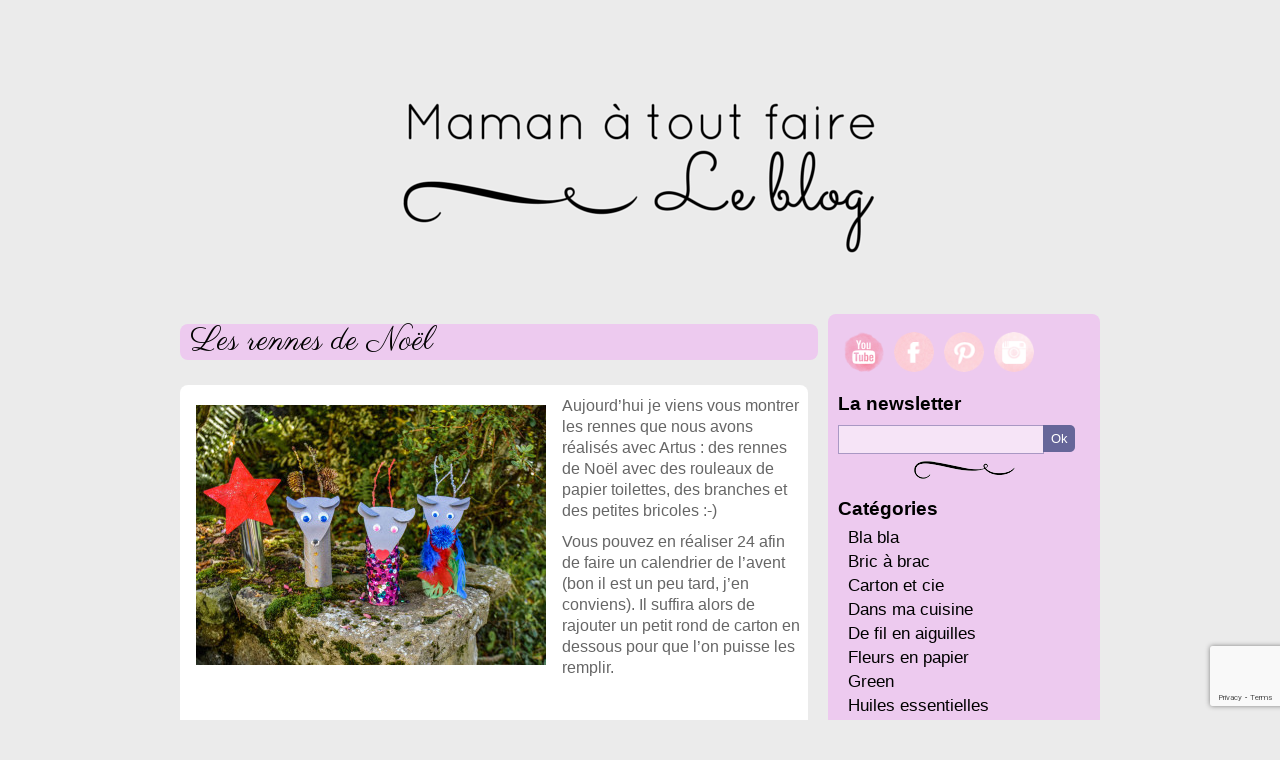

--- FILE ---
content_type: text/html; charset=utf-8
request_url: https://www.mamanatoutfaire.com/carton-2/les-rennes-de-noel.html
body_size: 10106
content:
<!doctype html>
<html lang="fr">
<head>
<title>Les rennes de Noël - activité enfant - Maman à tout faire</title>
<meta http-equiv="Content-Type" content="text/html; charset=utf-8"/>
<link href='https://fonts.googleapis.com/css?family=Parisienne|Handlee' rel='stylesheet' type='text/css'>
<link rel="stylesheet" href="https://static.mamanatoutfaire.com/themes/maman/style.css" type="text/css" media="all"/>


<meta name="description" content="Ne jetez plus vos rouleaux de papier toilette ! :-) Nous avons réalisé des rennes de Noël avec des rouleaux, des branches et quelques accessoires pailletés"/>
<link rel="canonical" href="https://www.mamanatoutfaire.com/carton-2/les-rennes-de-noel.html"/>
<meta property="og:locale" content="fr_FR"/>
<meta property="og:type" content="article"/>
<meta property="og:title" content="Les rennes de Noël - activité enfant - Maman à tout faire"/>
<meta property="og:description" content="Ne jetez plus vos rouleaux de papier toilette ! :-) Nous avons réalisé des rennes de Noël avec des rouleaux, des branches et quelques accessoires pailletés"/>
<meta property="og:url" content="https://www.mamanatoutfaire.com/carton-2/les-rennes-de-noel.html"/>
<meta property="og:site_name" content="Maman à tout faire"/>
<meta property="article:tag" content="activité enfant"/>
<meta property="article:tag" content="activité Noël"/>
<meta property="article:tag" content="Christmas"/>
<meta property="article:tag" content="Noël"/>
<meta property="article:tag" content="récupération"/>
<meta property="article:tag" content="rennes de Noël"/>
<meta property="article:section" content="Carton et cie"/>
<meta property="article:published_time" content="2018-12-12T08:18:25+00:00"/>
<meta property="og:image" content="https://static.mamanatoutfaire.com/uploads/2018/11/rennes-de-Noël.jpg"/>
<meta property="og:image:secure_url" content="https://static.mamanatoutfaire.com/uploads/2018/11/rennes-de-Noël.jpg"/>
<meta property="og:image:width" content="1500"/>
<meta property="og:image:height" content="1015"/>


<link rel='dns-prefetch' href='//static.mamanatoutfaire.com'/>
<link rel='dns-prefetch' href='//www.google.com'/>
<link rel='dns-prefetch' href='//s.w.org'/>
<link rel="alternate" type="application/rss+xml" title="Maman à tout faire &raquo; Les rennes de Noël Flux des commentaires" href="https://www.mamanatoutfaire.com/carton-2/les-rennes-de-noel.html/feed"/>
		<script type="text/javascript">window._wpemojiSettings={"baseUrl":"https:\/\/s.w.org\/images\/core\/emoji\/11\/72x72\/","ext":".png","svgUrl":"https:\/\/s.w.org\/images\/core\/emoji\/11\/svg\/","svgExt":".svg","source":{"concatemoji":"https:\/\/www.mamanatoutfaire.com\/wp-includes\/js\/wp-emoji-release.min.js?ver=5.0.24"}};!function(e,a,t){var n,r,o,i=a.createElement("canvas"),p=i.getContext&&i.getContext("2d");function s(e,t){var a=String.fromCharCode;p.clearRect(0,0,i.width,i.height),p.fillText(a.apply(this,e),0,0);e=i.toDataURL();return p.clearRect(0,0,i.width,i.height),p.fillText(a.apply(this,t),0,0),e===i.toDataURL()}function c(e){var t=a.createElement("script");t.src=e,t.defer=t.type="text/javascript",a.getElementsByTagName("head")[0].appendChild(t)}for(o=Array("flag","emoji"),t.supports={everything:!0,everythingExceptFlag:!0},r=0;r<o.length;r++)t.supports[o[r]]=function(e){if(!p||!p.fillText)return!1;switch(p.textBaseline="top",p.font="600 32px Arial",e){case"flag":return s([55356,56826,55356,56819],[55356,56826,8203,55356,56819])?!1:!s([55356,57332,56128,56423,56128,56418,56128,56421,56128,56430,56128,56423,56128,56447],[55356,57332,8203,56128,56423,8203,56128,56418,8203,56128,56421,8203,56128,56430,8203,56128,56423,8203,56128,56447]);case"emoji":return!s([55358,56760,9792,65039],[55358,56760,8203,9792,65039])}return!1}(o[r]),t.supports.everything=t.supports.everything&&t.supports[o[r]],"flag"!==o[r]&&(t.supports.everythingExceptFlag=t.supports.everythingExceptFlag&&t.supports[o[r]]);t.supports.everythingExceptFlag=t.supports.everythingExceptFlag&&!t.supports.flag,t.DOMReady=!1,t.readyCallback=function(){t.DOMReady=!0},t.supports.everything||(n=function(){t.readyCallback()},a.addEventListener?(a.addEventListener("DOMContentLoaded",n,!1),e.addEventListener("load",n,!1)):(e.attachEvent("onload",n),a.attachEvent("onreadystatechange",function(){"complete"===a.readyState&&t.readyCallback()})),(n=t.source||{}).concatemoji?c(n.concatemoji):n.wpemoji&&n.twemoji&&(c(n.twemoji),c(n.wpemoji)))}(window,document,window._wpemojiSettings);</script>
		<style type="text/css">img.wp-smiley,img.emoji{display:inline!important;border:none!important;box-shadow:none!important;height:1em!important;width:1em!important;margin:0 .07em!important;vertical-align:-.1em!important;background:none!important;padding:0!important}</style>
<link rel='stylesheet' id='validate-engine-css-css' href='https://static.mamanatoutfaire.com/plugins/wysija-newsletters/css/validationEngine.jquery.css?ver=2.13' type='text/css' media='all'/>
<link rel='stylesheet' id='colorbox-theme2-css' href='https://static.mamanatoutfaire.com/plugins/jquery-lightbox-for-native-galleries/colorbox/theme2/colorbox.css?ver=1.3.14' type='text/css' media='screen'/>
<link rel='stylesheet' id='wp-block-library-css' href='https://www.mamanatoutfaire.com/wp-includes/css/dist/block-library/A.style.min.css,qver=5.0.24.pagespeed.cf.Eaym5TS109.css' type='text/css' media='all'/>
<link rel='stylesheet' id='contact-form-7-css' href='https://static.mamanatoutfaire.com/plugins/contact-form-7/includes/css/styles.css?ver=5.1.6' type='text/css' media='all'/>
<script type='text/javascript' src='https://www.mamanatoutfaire.com/wp-includes/js/jquery/jquery.js,qver=1.12.4.pagespeed.jm.gp20iU5FlU.js'></script>
<script type='text/javascript' src='https://www.mamanatoutfaire.com/wp-includes/js/jquery/jquery-migrate.min.js,qver=1.4.1.pagespeed.jm.C2obERNcWh.js'></script>
<script type='text/javascript' src='https://static.mamanatoutfaire.com/plugins/jquery-lightbox-for-native-galleries/colorbox/jquery.colorbox-min.js?ver=1.3.14'></script>
<script type='text/javascript' src='https://static.mamanatoutfaire.com/themes/maman/js/autolight.js?ver=5.0.24'></script>
<link rel='https://api.w.org/' href='https://www.mamanatoutfaire.com/wp-json/'/>
<meta name="generator" content="WordPress 5.0.24"/>
<link rel='shortlink' href='https://www.mamanatoutfaire.com/?p=12360'/>
<link rel="alternate" type="application/json+oembed" href="https://www.mamanatoutfaire.com/wp-json/oembed/1.0/embed?url=https%3A%2F%2Fwww.mamanatoutfaire.com%2Fcarton-2%2Fles-rennes-de-noel.html"/>
<link rel="alternate" type="text/xml+oembed" href="https://www.mamanatoutfaire.com/wp-json/oembed/1.0/embed?url=https%3A%2F%2Fwww.mamanatoutfaire.com%2Fcarton-2%2Fles-rennes-de-noel.html&#038;format=xml"/>

<script type="text/javascript">//<![CDATA[
jQuery(document).ready(function($){$(".gallery").each(function(index,obj){var galleryid=Math.floor(Math.random()*10000);$(obj).find("a").colorbox({rel:galleryid,maxWidth:"95%",maxHeight:"95%"});});$("a.lightbox").colorbox({maxWidth:"95%",maxHeight:"95%"});});
//]]></script>

<style type="text/css">.vvqbox{display:block;max-width:100%;visibility:visible!important;margin:10px auto}.vvqbox img{max-width:100%;height:100%}.vvqbox object{max-width:100%}</style>
<script type="text/javascript">//<![CDATA[
var vvqflashvars={};var vvqparams={wmode:"opaque",allowfullscreen:"true",allowscriptaccess:"always"};var vvqattributes={};var vvqexpressinstall="https://static.mamanatoutfaire.com/plugins/vipers-video-quicktags/resources/expressinstall.swf";
//]]></script>
<!–[if lt IE 9]>
<script src="//html5shiv.googlecode.com/svn/trunk/html5.js"></script>
<![endif]–>
</head>

<body>
<div class="page" id="page">
    <header class="header">
    	<a href="https://www.mamanatoutfaire.com" title="Accueil du blog - Maman a tout faire"><img src="https://static.mamanatoutfaire.com/themes/maman/images/mamanatoutfairev3.png" alt="mon blog" height="300" width="920"/></a>
    </header><div id="content" class="content single">
        <article itemscope itemtype="http://schema.org/BlogPosting">
      	<header>
        <h1 itemprop="headline">Les rennes de Noël</h1>
        <time datetime="2018-12-12T09:18:25+00:00" itemprop="datePublished"></time>
        <time datetime="2018-12-12T09:18:25+00:00" itemprop="dateModified"></time>
       </header>
		
         <div class="article" itemprop="articleBody">
                  <figure class="post-thumb" itemprop="thumbnailUrl">
               <a href="https://static.mamanatoutfaire.com/uploads/2018/11/rennes-de-Noël-1024x692.jpg" class="lightbox" title="Les rennes de Noël"><img width="350" height="260" src="https://static.mamanatoutfaire.com/uploads/2018/11/rennes-de-Noël-350x260.jpg" class="attachment-maxi-thumb size-maxi-thumb wp-post-image" alt=""/></a>          </figure>
		            <p>Aujourd&rsquo;hui je viens vous montrer les rennes que nous avons réalisés avec Artus : des rennes de Noël avec des rouleaux de papier toilettes, des branches et des petites bricoles :-)</p>
<p>Vous pouvez en réaliser 24 afin de faire un calendrier de l&rsquo;avent (bon il est un peu tard, j&rsquo;en conviens). Il suffira alors de rajouter un petit rond de carton en dessous pour que l&rsquo;on puisse les remplir.</p>
<p>&nbsp;</p>
<p>&nbsp;</p>
<p>Pour réaliser les rennes de Noël :</p>
<p>Peignez les rouleaux de papier toilette en utilisant des coloris différents.</p>
<p><a href="http://static.mamanatoutfaire.com/uploads/2018/11/renne-étape-4.jpg"><img class="alignleft wp-image-12363 size-large" src="http://static.mamanatoutfaire.com/uploads/2018/11/renne-étape-4-1024x682.jpg" alt="renne étape 4" width="1024" height="682" srcset="https://static.mamanatoutfaire.com/uploads/2018/11/renne-étape-4-1024x682.jpg 1024w, https://static.mamanatoutfaire.com/uploads/2018/11/renne-étape-4-300x200.jpg 300w, https://static.mamanatoutfaire.com/uploads/2018/11/renne-étape-4-200x133.jpg 200w, https://static.mamanatoutfaire.com/uploads/2018/11/renne-étape-4-600x400.jpg 600w, https://static.mamanatoutfaire.com/uploads/2018/11/renne-étape-4.jpg 1500w" sizes="(max-width: 1024px) 100vw, 1024px"/></a></p>
<p>Roulez-les dans des sequins, des paillettes&#8230; ce que vous voudrez !</p>
<p>Pour les autres rouleaux nous avons aussi utilisé des plumes colorées (c&rsquo;est bien aussi un renne à plumes ^^).</p>
<p><a href="http://static.mamanatoutfaire.com/uploads/2018/11/renne-étape-5.jpg"><img class="alignleft size-large wp-image-12364" src="http://static.mamanatoutfaire.com/uploads/2018/11/renne-étape-5-1024x682.jpg" alt="renne étape 5" width="1024" height="682" srcset="https://static.mamanatoutfaire.com/uploads/2018/11/renne-étape-5-1024x682.jpg 1024w, https://static.mamanatoutfaire.com/uploads/2018/11/renne-étape-5-300x200.jpg 300w, https://static.mamanatoutfaire.com/uploads/2018/11/renne-étape-5-200x133.jpg 200w, https://static.mamanatoutfaire.com/uploads/2018/11/renne-étape-5-600x400.jpg 600w, https://static.mamanatoutfaire.com/uploads/2018/11/renne-étape-5.jpg 1500w" sizes="(max-width: 1024px) 100vw, 1024px"/></a></p>
<p>Pour former la tête des rennes nous avons découpé une sorte de triangle aux coins arrondis dans du papier épais gris.</p>
<p>Pour les oreilles nous avons découpé des ronds que nous avons pliés en deux et collés de cette manière.</p>
<p><a href="http://static.mamanatoutfaire.com/uploads/2018/11/renne-étape-6.jpg"><img class="alignleft size-large wp-image-12365" src="http://static.mamanatoutfaire.com/uploads/2018/11/renne-étape-6-1024x682.jpg" alt="renne étape 6" width="1024" height="682" srcset="https://static.mamanatoutfaire.com/uploads/2018/11/renne-étape-6-1024x682.jpg 1024w, https://static.mamanatoutfaire.com/uploads/2018/11/renne-étape-6-300x200.jpg 300w, https://static.mamanatoutfaire.com/uploads/2018/11/renne-étape-6-200x133.jpg 200w, https://static.mamanatoutfaire.com/uploads/2018/11/renne-étape-6-600x400.jpg 600w, https://static.mamanatoutfaire.com/uploads/2018/11/renne-étape-6.jpg 1500w" sizes="(max-width: 1024px) 100vw, 1024px"/></a></p>
<p>Nous avons collé des yeux et des petits accessoires pour former les « nez ». On peut mettre tout ce qu&rsquo;on veut ^^</p>
<p>Nous avons ensuite scotché la tête sur le corps.</p>
<p><a href="http://static.mamanatoutfaire.com/uploads/2018/11/renne-étape-7.jpg"><img class="alignleft size-large wp-image-12366" src="http://static.mamanatoutfaire.com/uploads/2018/11/renne-étape-7-1024x682.jpg" alt="renne étape 7" width="1024" height="682" srcset="https://static.mamanatoutfaire.com/uploads/2018/11/renne-étape-7-1024x682.jpg 1024w, https://static.mamanatoutfaire.com/uploads/2018/11/renne-étape-7-300x200.jpg 300w, https://static.mamanatoutfaire.com/uploads/2018/11/renne-étape-7-200x133.jpg 200w, https://static.mamanatoutfaire.com/uploads/2018/11/renne-étape-7-600x400.jpg 600w, https://static.mamanatoutfaire.com/uploads/2018/11/renne-étape-7.jpg 1500w" sizes="(max-width: 1024px) 100vw, 1024px"/></a></p>
<p>Pour les bois,nous avons utilisé des branches que nous avons peintes. Nous avons saupoudré de paillettes.</p>
<p>Nous avons ensuite scotché les branches sur la tête des rennes de Noël.</p>
<p><a href="http://static.mamanatoutfaire.com/uploads/2018/11/renne-étape-8.jpg"><img class="alignleft size-large wp-image-12367" src="http://static.mamanatoutfaire.com/uploads/2018/11/renne-étape-8-1024x682.jpg" alt="renne étape 8" width="1024" height="682" srcset="https://static.mamanatoutfaire.com/uploads/2018/11/renne-étape-8-1024x682.jpg 1024w, https://static.mamanatoutfaire.com/uploads/2018/11/renne-étape-8-300x200.jpg 300w, https://static.mamanatoutfaire.com/uploads/2018/11/renne-étape-8-200x133.jpg 200w, https://static.mamanatoutfaire.com/uploads/2018/11/renne-étape-8-600x400.jpg 600w, https://static.mamanatoutfaire.com/uploads/2018/11/renne-étape-8.jpg 1500w" sizes="(max-width: 1024px) 100vw, 1024px"/></a></p>
<p>&nbsp;</p>
<p>&nbsp;</p>
<p>&nbsp;</p>
<p>Nous avons peint une étoile en rouge et nous l&rsquo;avons saupoudré de paillettes argentées.</p>
<p><a href="http://static.mamanatoutfaire.com/uploads/2018/11/renne-étape-2.jpg"><img class="alignleft size-large wp-image-12361" src="http://static.mamanatoutfaire.com/uploads/2018/11/renne-étape-2-1024x682.jpg" alt="renne étape 2" width="1024" height="682" srcset="https://static.mamanatoutfaire.com/uploads/2018/11/renne-étape-2-1024x682.jpg 1024w, https://static.mamanatoutfaire.com/uploads/2018/11/renne-étape-2-300x200.jpg 300w, https://static.mamanatoutfaire.com/uploads/2018/11/renne-étape-2-200x133.jpg 200w, https://static.mamanatoutfaire.com/uploads/2018/11/renne-étape-2-600x400.jpg 600w, https://static.mamanatoutfaire.com/uploads/2018/11/renne-étape-2.jpg 1500w" sizes="(max-width: 1024px) 100vw, 1024px"/></a></p>
<p>Pour le socle, nous avons utilisé une feuille de papier cartonné de couleur argent. Nous avons découpé un carré et nous l&rsquo;avons roulé et scotché à l&rsquo;arrière.</p>
<p>Nous avons ensuite collé l&rsquo;étoile dessus.</p>
<p><a href="http://static.mamanatoutfaire.com/uploads/2018/11/renne-étape-3.jpg"><img class="alignleft size-large wp-image-12362" src="http://static.mamanatoutfaire.com/uploads/2018/11/renne-étape-3-1024x682.jpg" alt="renne étape 3" width="1024" height="682" srcset="https://static.mamanatoutfaire.com/uploads/2018/11/renne-étape-3-1024x682.jpg 1024w, https://static.mamanatoutfaire.com/uploads/2018/11/renne-étape-3-300x200.jpg 300w, https://static.mamanatoutfaire.com/uploads/2018/11/renne-étape-3-200x133.jpg 200w, https://static.mamanatoutfaire.com/uploads/2018/11/renne-étape-3-600x400.jpg 600w, https://static.mamanatoutfaire.com/uploads/2018/11/renne-étape-3.jpg 1500w" sizes="(max-width: 1024px) 100vw, 1024px"/></a></p>
<p>Et voilà !</p>
<p><a href="http://static.mamanatoutfaire.com/uploads/2018/11/rennes-de-Noël-papier-toilette.jpg"><img class="alignleft size-large wp-image-12369" src="http://static.mamanatoutfaire.com/uploads/2018/11/rennes-de-Noël-papier-toilette-1024x682.jpg" alt="rennes de Noël papier toilette" width="1024" height="682" srcset="https://static.mamanatoutfaire.com/uploads/2018/11/rennes-de-Noël-papier-toilette-1024x682.jpg 1024w, https://static.mamanatoutfaire.com/uploads/2018/11/rennes-de-Noël-papier-toilette-300x200.jpg 300w, https://static.mamanatoutfaire.com/uploads/2018/11/rennes-de-Noël-papier-toilette-200x133.jpg 200w, https://static.mamanatoutfaire.com/uploads/2018/11/rennes-de-Noël-papier-toilette-600x400.jpg 600w, https://static.mamanatoutfaire.com/uploads/2018/11/rennes-de-Noël-papier-toilette.jpg 1500w" sizes="(max-width: 1024px) 100vw, 1024px"/></a></p>
<p>Nous avons été particulièrement insiprés par Noël cette année. Nous avons réalisé plein de petites bricoles en tout genre&#8230; Avec Eloane et Artus nous nous rendons à un atelier céramique chaque semaine. Les enfants en ont profité pour faire de petites créations sur le même thème :-) Vous pouvez nous suivre sur instagram <a title="instagram maman blogueuse" href="https://www.instagram.com/ameafamily/" target="_blank">ici</a> si vous le souhaitez, j&rsquo;y suis quotidiennement :-)</p>
<p>A très bientôt (peut-être que ce sera à nouveau sur le thème de Noël ^^)</p>
   			  <div class="cleaner">&nbsp;</div>
              
              				<div class="galerie">
                
		<style type='text/css'>#gallery-1{margin:auto}#gallery-1 .gallery-item{float:left;margin-top:10px;text-align:center;width:25%}#gallery-1 img{border:2px solid #cfcfcf}#gallery-1 .gallery-caption{margin-left:0}</style>
		<div id='gallery-1' class='gallery galleryid-12360 gallery-columns-4 gallery-size-mini-thumb'><dl class='gallery-item'>
			<dt class='gallery-icon landscape'>
				<a href='https://static.mamanatoutfaire.com/uploads/2018/11/renne-étape-2.jpg'><img width="140" height="100" src="https://static.mamanatoutfaire.com/uploads/2018/11/renne-étape-2-140x100.jpg" class="attachment-mini-thumb size-mini-thumb" alt=""/></a>
			</dt></dl><dl class='gallery-item'>
			<dt class='gallery-icon landscape'>
				<a href='https://static.mamanatoutfaire.com/uploads/2018/11/renne-étape-3.jpg'><img width="140" height="100" src="https://static.mamanatoutfaire.com/uploads/2018/11/renne-étape-3-140x100.jpg" class="attachment-mini-thumb size-mini-thumb" alt=""/></a>
			</dt></dl><dl class='gallery-item'>
			<dt class='gallery-icon landscape'>
				<a href='https://static.mamanatoutfaire.com/uploads/2018/11/renne-étape-4.jpg'><img width="140" height="100" src="https://static.mamanatoutfaire.com/uploads/2018/11/renne-étape-4-140x100.jpg" class="attachment-mini-thumb size-mini-thumb" alt=""/></a>
			</dt></dl><dl class='gallery-item'>
			<dt class='gallery-icon landscape'>
				<a href='https://static.mamanatoutfaire.com/uploads/2018/11/renne-étape-5.jpg'><img width="140" height="100" src="https://static.mamanatoutfaire.com/uploads/2018/11/renne-étape-5-140x100.jpg" class="attachment-mini-thumb size-mini-thumb" alt=""/></a>
			</dt></dl><br style="clear: both"/><dl class='gallery-item'>
			<dt class='gallery-icon landscape'>
				<a href='https://static.mamanatoutfaire.com/uploads/2018/11/renne-étape-6.jpg'><img width="140" height="100" src="https://static.mamanatoutfaire.com/uploads/2018/11/renne-étape-6-140x100.jpg" class="attachment-mini-thumb size-mini-thumb" alt=""/></a>
			</dt></dl><dl class='gallery-item'>
			<dt class='gallery-icon landscape'>
				<a href='https://static.mamanatoutfaire.com/uploads/2018/11/renne-étape-7.jpg'><img width="140" height="100" src="https://static.mamanatoutfaire.com/uploads/2018/11/renne-étape-7-140x100.jpg" class="attachment-mini-thumb size-mini-thumb" alt=""/></a>
			</dt></dl><dl class='gallery-item'>
			<dt class='gallery-icon landscape'>
				<a href='https://static.mamanatoutfaire.com/uploads/2018/11/renne-étape-8.jpg'><img width="140" height="100" src="https://static.mamanatoutfaire.com/uploads/2018/11/renne-étape-8-140x100.jpg" class="attachment-mini-thumb size-mini-thumb" alt=""/></a>
			</dt></dl><dl class='gallery-item'>
			<dt class='gallery-icon landscape'>
				<a href='https://static.mamanatoutfaire.com/uploads/2018/11/renne-matos.jpg'><img width="140" height="100" src="https://static.mamanatoutfaire.com/uploads/2018/11/renne-matos-140x100.jpg" class="attachment-mini-thumb size-mini-thumb" alt=""/></a>
			</dt></dl><br style="clear: both"/><dl class='gallery-item'>
			<dt class='gallery-icon landscape'>
				<a href='https://static.mamanatoutfaire.com/uploads/2018/11/rennes-de-Noël-papier-toilette.jpg'><img width="140" height="100" src="https://static.mamanatoutfaire.com/uploads/2018/11/rennes-de-Noël-papier-toilette-140x100.jpg" class="attachment-mini-thumb size-mini-thumb" alt=""/></a>
			</dt></dl>
			<br style='clear: both'/>
		</div>
			  <div class="cleaner">&nbsp;</div>
              </div>
			                
              </div>
                  <footer class="social">
                 <a onclick="_gaq.push(['_trackEvent', 'PartagesSociaux', 'Facebook', 'Les rennes de Noël']);return fbs_click()" target="_blank" href="http://www.facebook.com/share.php?u=https://www.mamanatoutfaire.com/carton-2/les-rennes-de-noel.html" title="Partager cet article sur Facebook"><img src="https://static.mamanatoutfaire.com/themes/maman/images/facebook.png" width="30" class="social-ico" height="30" alt="facebook" id="facebookico"/></a>
                      
                    
                 
                  <a href="http://twitter.com/home?status=Les+rennes+de+No%C3%ABl%20https://www.mamanatoutfaire.com/carton-2/les-rennes-de-noel.html" onclick="_gaq.push(['_trackEvent', 'PartagesSociaux', 'Twitter', 'Les rennes de Noël']);" target="_blank" title="Partager cet article sur Twitter"><img id="twitterico" src="https://static.mamanatoutfaire.com/themes/maman/images/twitter.png" width="30" height="30" alt="twitter" class="social-ico"/></a>
                  <div class="cleaner">&nbsp;</div>
                  </footer>
                                       <p><a href="#respond" target="_self" style="color:#FFFFFF;padding-top:8px;font-size:11pt;">Ajouter un commentaire sur cet article</a></p>
                                      <section class="comments" itemprop="comment">
                   <div class="com-title">Commentaires de cet article</div>
                  	<span class="metaheads" itemprop="interactionCount">5</span>
                   
                    
                                      			        <article itemprop="comment" itemscope itemtype="http://schema.org/UserComments" id="comment-41020" class="comment even thread-even depth-1">
            <header class="metaheads">
            	<time datetime="2018-12-19T10:54:16+00:00" itemprop="commentTime"></time>
            </header>
            <div class="commentaire" itemprop="commentText">
            	 <p>c&rsquo;est super trognon !</p>
            </div>
            <footer>
            	<span class="comment-author">&nbsp;</span>
            </footer>
            <span class="comment-author" itemprop="creator">Maé </span>
            <span class="comment-date">le 19/12/2018 &agrave; 10h54</span>         </article>
        
        
		        <article itemprop="comment" itemscope itemtype="http://schema.org/UserComments" id="comment-41033" class="comment byuser comment-author-gaelle76 bypostauthor odd alt depth-2 comment-answer">
            <header class="metaheads">
            	<time datetime="2018-12-20T18:07:31+00:00" itemprop="commentTime"></time>
            </header>
            <div class="commentaire" itemprop="commentText">
            	 <p>Merci beaucoup :-)</p>
            </div>
            <footer>
            	<span class="comment-author">&nbsp;</span>
            </footer>
            <span class="comment-author" itemprop="creator">Maman à tout faire </span>
            <span class="comment-date">le 20/12/2018 &agrave; 18h07</span>         </article>
        
        
		        <article itemprop="comment" itemscope itemtype="http://schema.org/UserComments" id="comment-41049" class="comment even thread-odd thread-alt depth-1">
            <header class="metaheads">
            	<time datetime="2018-12-22T08:30:14+00:00" itemprop="commentTime"></time>
            </header>
            <div class="commentaire" itemprop="commentText">
            	 <p>c&rsquo;est chou !</p>
            </div>
            <footer>
            	<span class="comment-author">&nbsp;</span>
            </footer>
            <span class="comment-author" itemprop="creator">Isa </span>
            <span class="comment-date">le 22/12/2018 &agrave; 08h30</span>         </article>
        
        
		        <article itemprop="comment" itemscope itemtype="http://schema.org/UserComments" id="comment-41050" class="comment byuser comment-author-gaelle76 bypostauthor odd alt depth-2 comment-answer">
            <header class="metaheads">
            	<time datetime="2018-12-22T09:08:35+00:00" itemprop="commentTime"></time>
            </header>
            <div class="commentaire" itemprop="commentText">
            	 <p>Merci beaucoup :-)</p>
            </div>
            <footer>
            	<span class="comment-author">&nbsp;</span>
            </footer>
            <span class="comment-author" itemprop="creator">Maman à tout faire </span>
            <span class="comment-date">le 22/12/2018 &agrave; 09h08</span>         </article>
        
        
		        <article itemprop="comment" itemscope itemtype="http://schema.org/UserComments" id="comment-50621" class="comment even thread-even depth-1">
            <header class="metaheads">
            	<time datetime="2022-11-01T03:55:03+00:00" itemprop="commentTime"></time>
            </header>
            <div class="commentaire" itemprop="commentText">
            	 <p>Toujours de bonnes idées pour occuper les enfants à l&rsquo;approche des fêtes !</p>
            </div>
            <footer>
            	<span class="comment-author">&nbsp;</span>
            </footer>
            <span class="comment-author" itemprop="creator"><a href='https://rne-rennes.fr/' rel='external ' class='url'>Caroline</a> </span>
            <span class="comment-date">le 01/11/2022 &agrave; 03h55</span>         </article>
        
        
                    
                     	<div id="respond" class="comment-respond">
		<h3 id="reply-title" class="comment-reply-title"> <small><a rel="nofollow" id="cancel-comment-reply-link" href="/carton-2/les-rennes-de-noel.html#respond" style="display:none;">Cliquez ici pour annuler la réponse.</a></small></h3>			<form action="https://www.mamanatoutfaire.com/wp-comments-post.php" method="post" id="commentform" class="comment-form">
				<p><label for="comment-area" style="width:auto;">Votre commentaire:</label><span class="required">*</span><br/><textarea id="comment-area" name="comment" aria-required="true"></textarea></p><p style="font-size:8pt;">*champs obligatoires<br/>Votre adresse email ne sera pas visible sur le site.</p><p><label for="author">Nom/Pseudo:</label><span class="required">*</span> <input id="author" name="author" type="text" value="" aria-required="true"/></p>
<p><label for="email">Email:</label><span class="required">*</span> <input id="email" name="email" type="text" value="" aria-required="true"/></p>
<p><label for="url">Site web:</label>&nbsp;&nbsp;<input id="url" name="url" type="text" value=""/></p>
<p class="form-submit"><input name="submit" type="submit" id="submit" class="submit" value="Ajouter un commentaire"/> <input type='hidden' name='comment_post_ID' value='12360' id='comment_post_ID'/>
<input type='hidden' name='comment_parent' id='comment_parent' value='0'/>
</p><p style="display: none;"><input type="hidden" id="akismet_comment_nonce" name="akismet_comment_nonce" value="87cc0cf388"/></p><p style="display: none;"><input type="hidden" id="ak_js" name="ak_js" value="27"/></p>			</form>
			</div>
	                  </section>
                  
		</article>
		    </div>

 ﻿ <div id="menu" class="menu">
    	<a onclick="_gaq.push(['_trackEvent', 'PartagesSociaux', 'Youtube', 'Les rennes de Noël']);" href="https://www.youtube.com/channel/UCr_D7hTIUkNSVJvyeyDiZTQ" target="_blank" title="Suivez-moi sur Youtube !"><img id="hellocoton" src="https://static.mamanatoutfaire.com/themes/maman/images/sociaux/youtube.png" alt="youtube maman a tout faire" width="40" height="40"/></a><a onclick="_gaq.push(['_trackEvent', 'PartagesSociaux', 'MaPageFacebook', 'Les rennes de Noël']);" href="https://www.facebook.com/pages/Maman-%C3%A0-tout-faire/302831769775486" target="_blank" title="Voir ma page Facebook!"><img id="fbpage" src="https://static.mamanatoutfaire.com/themes/maman/images/sociaux/facebook.png" alt="Facebook" height="40" width="40"/></a><a onclick="_gaq.push(['_trackEvent', 'PartagesSociaux', 'Pinterest', 'Les rennes de Noël']);" href="https://www.pinterest.com/mamanatoutfaire/" target="_blank" title="Suivez-moi sur Pinterest !"><img id="pinterest" src="https://static.mamanatoutfaire.com/themes/maman/images/sociaux/pinterest.png" alt="pinterest" width="40" height="40"/></a><a onclick="_gaq.push(['_trackEvent', 'PartagesSociaux', 'Instagram', 'Les rennes de Noël']);" href="https://www.instagram.com/ameafamily/" target="_blank" title="Suivez-moi sur Instagram !"><img id="instagram" src="https://static.mamanatoutfaire.com/themes/maman/images/sociaux/instagram.png" alt="instagram" width="40" height="40"/></a>
        <div class="cleaner">&nbsp;</div>
        <div class="menu-title">La newsletter</div>
		<div class="widget_wysija_cont"><div id="msg-form-newsletter" class="wysija-msg ajax"></div><form id="form-newsletter" method="post" action="#wysija" class="widget_wysija form-valid-sub"><p><input type="text" id="form-newsletter-wysija-to" class="wysija-email validate[required,custom[email]]" value="" name="wysija[user][email]"/><span class="wysija-p-firstname abs-req"><label for="form-newsletter-abs-firstname">Prénom</label><input type="text" id="form-newsletter-abs-firstname" class="validated[abs][req]" name="wysija[user][abs][firstname]"/></span><span class="wysija-p-lastname abs-req"><label for="form-newsletter-abs-lastname">Nom</label><input type="text" id="form-newsletter-abs-lastname" class="validated[abs][req]" name="wysija[user][abs][lastname]"/></span><span class="wysija-p-email abs-req"><label for="form-newsletter-abs-email">E-mail</label><input type="text" id="form-newsletter-abs-email" class="validated[abs][email]" name="wysija[user][abs][email]"/></span><input type="submit" class="wysija-submit wysija-submit-field" name="submit" value="Ok"/></p><input type="hidden" name="formid" value="form-newsletter"/>
					<input type="hidden" name="action" value="save"/>
				<input type="hidden" name="wysija[user_list][list_ids]" value="3"/>
				<input type="hidden" name="message_success" value="Merci! Un email de confirmation vous a &eacute;t&eacute; envoy&eacute; pour confirmer votre adresse."/>
				<input type="hidden" name="controller" value="subscribers"/><input type="hidden" value="1" name="wysija-page"/></form></div>        
        <div class="cleaner">&nbsp;</div>
        <hr/>
		<nav class="nav">
            <div class="menu-title">Cat&eacute;gories</div>
            <ul>
                        <li><a href="https://www.mamanatoutfaire.com/./bla-bla" title="Bla bla">Bla bla</a></li>
                <li><a href="https://www.mamanatoutfaire.com/./bric-a-brac" title="Bric à brac">Bric à brac</a></li>
                <li><a href="https://www.mamanatoutfaire.com/./carton-2" title="Carton et cie">Carton et cie</a></li>
                <li><a href="https://www.mamanatoutfaire.com/./recettes-cuisine" title="Dans ma cuisine">Dans ma cuisine</a></li>
                <li><a href="https://www.mamanatoutfaire.com/./couture" title="De fil en aiguilles">De fil en aiguilles</a></li>
                <li><a href="https://www.mamanatoutfaire.com/./fleurs-en-papier-2" title="Fleurs en papier">Fleurs en papier</a></li>
                <li><a href="https://www.mamanatoutfaire.com/./green" title="Green">Green</a></li>
                <li><a href="https://www.mamanatoutfaire.com/./huiles-essentielles" title="Huiles essentielles">Huiles essentielles</a></li>
                <li><a href="https://www.mamanatoutfaire.com/./ici-et-ailleurs" title="Ici et ailleurs">Ici et ailleurs</a></li>
                <li><a href="https://www.mamanatoutfaire.com/./la-deco" title="La déco">La déco</a></li>
                <li><a href="https://www.mamanatoutfaire.com/./les-accessoires" title="Les accessoires">Les accessoires</a></li>
                <li><a href="https://www.mamanatoutfaire.com/./mobiles" title="Les mobiles">Les mobiles</a></li>
                <li><a href="https://www.mamanatoutfaire.com/./les-petits-papiers" title="Les p'tits papiers">Les p'tits papiers</a></li>
                <li><a href="https://www.mamanatoutfaire.com/./mariage-2" title="Mariage">Mariage</a></li>
                <li><a href="https://www.mamanatoutfaire.com/./recettes-cuisine/menus-equilibres" title="Menus équilibrés">Menus équilibrés</a></li>
                <li><a href="https://www.mamanatoutfaire.com/./mon-coin" title="Mon coin">Mon coin</a></li>
        			<li><a href="https://www.mamanatoutfaire.com/./occuper-enfants" title="Occuper les p'tits monstres">Occuper les <span style="text-decoration:line-through;">monstres</span> enfants</a></li>
		        <li><a href="https://www.mamanatoutfaire.com/./recettes-cosmetiques" title="Recettes cosmétiques">Recettes cosmétiques</a></li>
                <li><a href="https://www.mamanatoutfaire.com/./fete-des-meres-2" title="Spécial Fête des mères / pères">Spécial Fête des mères / pères</a></li>
                <li><a href="https://www.mamanatoutfaire.com/./halloween-2" title="Spécial Halloween">Spécial Halloween</a></li>
                <li><a href="https://www.mamanatoutfaire.com/./noel-2" title="Spécial Noël">Spécial Noël</a></li>
                <li><a href="http://www.mamanatoutfaire.com/on-parle-de-moi" title="On parle de moi et ca fait plaisir">On parle de moi</a></li>
            </ul>
		</nav>
        <hr/>
    	<div class="menu-title">Recherche</div>
        <form id="search_form" action="https://www.mamanatoutfaire.com" method="get">
        	<input type="text" value="" name="s" id="s"/>
            <input id="sub" onclick="_gaq.push(['_trackEvent', 'Recherche', 'FormMenu', document.getElementById('s').value]);" class="search" type="submit" value="Ok"/>
        </form>
        
        <div class="cleaner">&nbsp;</div>
        <hr/>
        <div class="nav">
         <div class="menu-title">Vos articles pr&eacute;f&eacute;r&eacute;s</div>
         <ul class="nav-sec">
		        <li class="art_fav"><a href="https://www.mamanatoutfaire.com/bla-bla/38-ans-4-enfants-et-une-jolie-reconversion-professionnelle-2.html" title="38 ans, 4 enfants et une jolie reconversion professionnelle">38 ans, 4 enfants et une jolie reconversion professionnelle</a></li>
                <li class="art_fav"><a href="https://www.mamanatoutfaire.com/recettes-cuisine/un-muffin-facon-pinata.html" title="Un muffin façon piñata">Un muffin façon piñata</a></li>
                <li class="art_fav"><a href="https://www.mamanatoutfaire.com/recettes-cuisine/recette-de-la-coca.html" title="Recette de la Coca">Recette de la Coca</a></li>
                <li class="art_fav"><a href="https://www.mamanatoutfaire.com/bla-bla/la-machine-qui-decoupe-tout-ou-presque-la-scanncut-cm840-de-brother.html" title="La machine qui découpe tout (ou presque) : La ScanNcut cm840 de Brother ">La machine qui découpe tout (ou presque) : La ScanNcut cm840 de Brother </a></li>
                <li class="art_fav"><a href="https://www.mamanatoutfaire.com/mobiles/diy-le-capteur-de-reves.html" title="DIY : Le capteur de rêves">DIY : Le capteur de rêves</a></li>
                <li class="art_fav"><a href="https://www.mamanatoutfaire.com/mon-coin/premiers-tissages.html" title="Premiers tissages">Premiers tissages</a></li>
                </ul>

      </div>
       <div class="cleaner">&nbsp;</div>
       <div class="nav" style="text-align:center;">
       <p>&Eacute;lu blog de parents Famili (sept 2015) <img style="height:auto; width:200px;" src="https://static.mamanatoutfaire.com/themes/maman/images/logo-fam.png" alt=" "/></p>
       <p><a href="http://www.marieclaireidees.com/,maman-a-tout-faire-blog-creatif-du-mois-de-novembre,156884.asp#" title="Marie Claire Idees" target="_blank">&Eacute;lu blog cr&eacute;atif MCI (novembre 2014) <img style="height:auto;" src="https://static.mamanatoutfaire.com/themes/maman/images/marieclaire-idees.png" alt=" "/></a></p>
        <p><a href="http://www.purefamille.com/rubrique/enfants-2-12-ans_r10/fabriquer-une-fleur-en-papier-de-soie_a605/1" title="Purefamille" target="_blank"><img style="width:200px; height:auto;" src="https://static1.purefamille.com/css/pure-famille.png" alt=" "/></a></p>
      </div>
      <hr/>
  <div class="cleaner">&nbsp;</div>
        <div class="nav">
    <div class="menu-title prof_title">A propos de moi</div>
    <div class="profil" itemscope itemtype="http://schema.org/Person">
    	<span class="metaheads" itemprop="name">Maman &agrave; tout faire</span>
    	<img itemprop="image" src="https://static.mamanatoutfaire.com/themes/maman/images/blog-mamanatoutfaire.jpg" width="160" alt="Maman a tout faire">
    	<div itemprop="description">
    		<p>Un blog avec dedans : 1 maman, 4 enfants, des DIY, du rose, des paillettes, des recettes sucr&eacute;es et de la bonne humeur !</p>
   	  </div>
      <p><a href="http://www.mamanatoutfaire.com/contactez-moi" title="Contactez-moi !">Pour me contacter cliquez-ici !</a></p>
    </div>
<div style="width:160px;margin:0 auto;"><script type="text/javascript">google_ad_client="ca-pub-6835749682994645";google_ad_slot="1438113612";google_ad_width=160;google_ad_height=600;</script>
<script type="text/javascript" src="//pagead2.googlesyndication.com/pagead/show_ads.js"></script>
</div>
      </div>
    </div>
<div style="clear:both; float:none;"></div>
</div>
<script type='text/javascript'>//<![CDATA[
var wpcf7={"apiSettings":{"root":"https:\/\/www.mamanatoutfaire.com\/wp-json\/contact-form-7\/v1","namespace":"contact-form-7\/v1"}};
//]]></script>
<script type='text/javascript' src='https://static.mamanatoutfaire.com/plugins/contact-form-7/includes/js/scripts.js?ver=5.1.6'></script>
<script type='text/javascript' src='https://www.google.com/recaptcha/api.js?render=6Lc5P4kUAAAAADQnvgfohf6N7RvfLtu79tS89noZ&#038;ver=3.0'></script>
<script type='text/javascript' src='https://static.mamanatoutfaire.com/plugins/mailjet-for-wordpress/src/front/js/mailjet-front.js?ver=5.0.24'></script>
<script type='text/javascript'>//<![CDATA[
!function(d,l){"use strict";var e=!1,n=!1;if(l.querySelector)if(d.addEventListener)e=!0;if(d.wp=d.wp||{},!d.wp.receiveEmbedMessage)if(d.wp.receiveEmbedMessage=function(e){var t=e.data;if(t)if(t.secret||t.message||t.value)if(!/[^a-zA-Z0-9]/.test(t.secret)){for(var r,i,a,s=l.querySelectorAll('iframe[data-secret="'+t.secret+'"]'),n=l.querySelectorAll('blockquote[data-secret="'+t.secret+'"]'),o=new RegExp("^https?:$","i"),c=0;c<n.length;c++)n[c].style.display="none";for(c=0;c<s.length;c++)if(r=s[c],e.source===r.contentWindow){if(r.removeAttribute("style"),"height"===t.message){if(1e3<(a=parseInt(t.value,10)))a=1e3;else if(~~a<200)a=200;r.height=a}if("link"===t.message)if(i=l.createElement("a"),a=l.createElement("a"),i.href=r.getAttribute("src"),a.href=t.value,o.test(a.protocol))if(a.host===i.host)if(l.activeElement===r)d.top.location.href=t.value}}},e)d.addEventListener("message",d.wp.receiveEmbedMessage,!1),l.addEventListener("DOMContentLoaded",t,!1),d.addEventListener("load",t,!1);function t(){if(!n){n=!0;for(var e,t,r=-1!==navigator.appVersion.indexOf("MSIE 10"),i=!!navigator.userAgent.match(/Trident.*rv:11\./),a=l.querySelectorAll("iframe.wp-embedded-content"),s=0;s<a.length;s++){if(!(e=a[s]).getAttribute("data-secret"))t=Math.random().toString(36).substr(2,10),e.src+="#?secret="+t,e.setAttribute("data-secret",t);if(r||i)(t=e.cloneNode(!0)).removeAttribute("security"),e.parentNode.replaceChild(t,e)}}}}(window,document);
//]]></script>
<script async="async" type='text/javascript' src='https://static.mamanatoutfaire.com/plugins/akismet/_inc/form.js?ver=4.1.3'></script>
<script type='text/javascript' src='https://static.mamanatoutfaire.com/plugins/wysija-newsletters/js/validate/languages/jquery.validationEngine-fr.js?ver=2.13'></script>
<script type='text/javascript' src='https://static.mamanatoutfaire.com/plugins/wysija-newsletters/js/validate/jquery.validationEngine.js?ver=2.13'></script>
<script type='text/javascript'>//<![CDATA[
var wysijaAJAX={"action":"wysija_ajax","controller":"subscribers","ajaxurl":"https:\/\/www.mamanatoutfaire.com\/wp-admin\/admin-ajax.php","loadingTrans":"Chargement...","is_rtl":""};
//]]></script>
<script type='text/javascript' src='https://static.mamanatoutfaire.com/plugins/wysija-newsletters/js/front-subscribers.js?ver=2.13'></script>
<script type="text/javascript">(function(grecaptcha,sitekey,actions){var wpcf7recaptcha={execute:function(action){grecaptcha.execute(sitekey,{action:action}).then(function(token){var forms=document.getElementsByTagName('form');for(var i=0;i<forms.length;i++){var fields=forms[i].getElementsByTagName('input');for(var j=0;j<fields.length;j++){var field=fields[j];if('g-recaptcha-response'===field.getAttribute('name')){field.setAttribute('value',token);break;}}}});},executeOnHomepage:function(){wpcf7recaptcha.execute(actions['homepage']);},executeOnContactform:function(){wpcf7recaptcha.execute(actions['contactform']);},};grecaptcha.ready(wpcf7recaptcha.executeOnHomepage);document.addEventListener('change',wpcf7recaptcha.executeOnContactform,false);document.addEventListener('wpcf7submit',wpcf7recaptcha.executeOnHomepage,false);})(grecaptcha,'6Lc5P4kUAAAAADQnvgfohf6N7RvfLtu79tS89noZ',{"homepage":"homepage","contactform":"contactform"});</script>
<script type="text/javascript">var _gaq=_gaq||[];_gaq.push(['_setAccount','UA-33114633-1']);_gaq.push(['_setDomainName','www.mamanatoutfaire.com']),_gaq.push(['_trackPageview']);(function(){var ga=document.createElement('script');ga.type='text/javascript';ga.async=true;ga.src=('https:'==document.location.protocol?'https://ssl':'http://www')+'.google-analytics.com/ga.js';var s=document.getElementsByTagName('script')[0];s.parentNode.insertBefore(ga,s);})();</script>
</body>
</html>

--- FILE ---
content_type: text/html; charset=utf-8
request_url: https://www.google.com/recaptcha/api2/anchor?ar=1&k=6Lc5P4kUAAAAADQnvgfohf6N7RvfLtu79tS89noZ&co=aHR0cHM6Ly93d3cubWFtYW5hdG91dGZhaXJlLmNvbTo0NDM.&hl=en&v=PoyoqOPhxBO7pBk68S4YbpHZ&size=invisible&anchor-ms=20000&execute-ms=30000&cb=idli8edmzigv
body_size: 49101
content:
<!DOCTYPE HTML><html dir="ltr" lang="en"><head><meta http-equiv="Content-Type" content="text/html; charset=UTF-8">
<meta http-equiv="X-UA-Compatible" content="IE=edge">
<title>reCAPTCHA</title>
<style type="text/css">
/* cyrillic-ext */
@font-face {
  font-family: 'Roboto';
  font-style: normal;
  font-weight: 400;
  font-stretch: 100%;
  src: url(//fonts.gstatic.com/s/roboto/v48/KFO7CnqEu92Fr1ME7kSn66aGLdTylUAMa3GUBHMdazTgWw.woff2) format('woff2');
  unicode-range: U+0460-052F, U+1C80-1C8A, U+20B4, U+2DE0-2DFF, U+A640-A69F, U+FE2E-FE2F;
}
/* cyrillic */
@font-face {
  font-family: 'Roboto';
  font-style: normal;
  font-weight: 400;
  font-stretch: 100%;
  src: url(//fonts.gstatic.com/s/roboto/v48/KFO7CnqEu92Fr1ME7kSn66aGLdTylUAMa3iUBHMdazTgWw.woff2) format('woff2');
  unicode-range: U+0301, U+0400-045F, U+0490-0491, U+04B0-04B1, U+2116;
}
/* greek-ext */
@font-face {
  font-family: 'Roboto';
  font-style: normal;
  font-weight: 400;
  font-stretch: 100%;
  src: url(//fonts.gstatic.com/s/roboto/v48/KFO7CnqEu92Fr1ME7kSn66aGLdTylUAMa3CUBHMdazTgWw.woff2) format('woff2');
  unicode-range: U+1F00-1FFF;
}
/* greek */
@font-face {
  font-family: 'Roboto';
  font-style: normal;
  font-weight: 400;
  font-stretch: 100%;
  src: url(//fonts.gstatic.com/s/roboto/v48/KFO7CnqEu92Fr1ME7kSn66aGLdTylUAMa3-UBHMdazTgWw.woff2) format('woff2');
  unicode-range: U+0370-0377, U+037A-037F, U+0384-038A, U+038C, U+038E-03A1, U+03A3-03FF;
}
/* math */
@font-face {
  font-family: 'Roboto';
  font-style: normal;
  font-weight: 400;
  font-stretch: 100%;
  src: url(//fonts.gstatic.com/s/roboto/v48/KFO7CnqEu92Fr1ME7kSn66aGLdTylUAMawCUBHMdazTgWw.woff2) format('woff2');
  unicode-range: U+0302-0303, U+0305, U+0307-0308, U+0310, U+0312, U+0315, U+031A, U+0326-0327, U+032C, U+032F-0330, U+0332-0333, U+0338, U+033A, U+0346, U+034D, U+0391-03A1, U+03A3-03A9, U+03B1-03C9, U+03D1, U+03D5-03D6, U+03F0-03F1, U+03F4-03F5, U+2016-2017, U+2034-2038, U+203C, U+2040, U+2043, U+2047, U+2050, U+2057, U+205F, U+2070-2071, U+2074-208E, U+2090-209C, U+20D0-20DC, U+20E1, U+20E5-20EF, U+2100-2112, U+2114-2115, U+2117-2121, U+2123-214F, U+2190, U+2192, U+2194-21AE, U+21B0-21E5, U+21F1-21F2, U+21F4-2211, U+2213-2214, U+2216-22FF, U+2308-230B, U+2310, U+2319, U+231C-2321, U+2336-237A, U+237C, U+2395, U+239B-23B7, U+23D0, U+23DC-23E1, U+2474-2475, U+25AF, U+25B3, U+25B7, U+25BD, U+25C1, U+25CA, U+25CC, U+25FB, U+266D-266F, U+27C0-27FF, U+2900-2AFF, U+2B0E-2B11, U+2B30-2B4C, U+2BFE, U+3030, U+FF5B, U+FF5D, U+1D400-1D7FF, U+1EE00-1EEFF;
}
/* symbols */
@font-face {
  font-family: 'Roboto';
  font-style: normal;
  font-weight: 400;
  font-stretch: 100%;
  src: url(//fonts.gstatic.com/s/roboto/v48/KFO7CnqEu92Fr1ME7kSn66aGLdTylUAMaxKUBHMdazTgWw.woff2) format('woff2');
  unicode-range: U+0001-000C, U+000E-001F, U+007F-009F, U+20DD-20E0, U+20E2-20E4, U+2150-218F, U+2190, U+2192, U+2194-2199, U+21AF, U+21E6-21F0, U+21F3, U+2218-2219, U+2299, U+22C4-22C6, U+2300-243F, U+2440-244A, U+2460-24FF, U+25A0-27BF, U+2800-28FF, U+2921-2922, U+2981, U+29BF, U+29EB, U+2B00-2BFF, U+4DC0-4DFF, U+FFF9-FFFB, U+10140-1018E, U+10190-1019C, U+101A0, U+101D0-101FD, U+102E0-102FB, U+10E60-10E7E, U+1D2C0-1D2D3, U+1D2E0-1D37F, U+1F000-1F0FF, U+1F100-1F1AD, U+1F1E6-1F1FF, U+1F30D-1F30F, U+1F315, U+1F31C, U+1F31E, U+1F320-1F32C, U+1F336, U+1F378, U+1F37D, U+1F382, U+1F393-1F39F, U+1F3A7-1F3A8, U+1F3AC-1F3AF, U+1F3C2, U+1F3C4-1F3C6, U+1F3CA-1F3CE, U+1F3D4-1F3E0, U+1F3ED, U+1F3F1-1F3F3, U+1F3F5-1F3F7, U+1F408, U+1F415, U+1F41F, U+1F426, U+1F43F, U+1F441-1F442, U+1F444, U+1F446-1F449, U+1F44C-1F44E, U+1F453, U+1F46A, U+1F47D, U+1F4A3, U+1F4B0, U+1F4B3, U+1F4B9, U+1F4BB, U+1F4BF, U+1F4C8-1F4CB, U+1F4D6, U+1F4DA, U+1F4DF, U+1F4E3-1F4E6, U+1F4EA-1F4ED, U+1F4F7, U+1F4F9-1F4FB, U+1F4FD-1F4FE, U+1F503, U+1F507-1F50B, U+1F50D, U+1F512-1F513, U+1F53E-1F54A, U+1F54F-1F5FA, U+1F610, U+1F650-1F67F, U+1F687, U+1F68D, U+1F691, U+1F694, U+1F698, U+1F6AD, U+1F6B2, U+1F6B9-1F6BA, U+1F6BC, U+1F6C6-1F6CF, U+1F6D3-1F6D7, U+1F6E0-1F6EA, U+1F6F0-1F6F3, U+1F6F7-1F6FC, U+1F700-1F7FF, U+1F800-1F80B, U+1F810-1F847, U+1F850-1F859, U+1F860-1F887, U+1F890-1F8AD, U+1F8B0-1F8BB, U+1F8C0-1F8C1, U+1F900-1F90B, U+1F93B, U+1F946, U+1F984, U+1F996, U+1F9E9, U+1FA00-1FA6F, U+1FA70-1FA7C, U+1FA80-1FA89, U+1FA8F-1FAC6, U+1FACE-1FADC, U+1FADF-1FAE9, U+1FAF0-1FAF8, U+1FB00-1FBFF;
}
/* vietnamese */
@font-face {
  font-family: 'Roboto';
  font-style: normal;
  font-weight: 400;
  font-stretch: 100%;
  src: url(//fonts.gstatic.com/s/roboto/v48/KFO7CnqEu92Fr1ME7kSn66aGLdTylUAMa3OUBHMdazTgWw.woff2) format('woff2');
  unicode-range: U+0102-0103, U+0110-0111, U+0128-0129, U+0168-0169, U+01A0-01A1, U+01AF-01B0, U+0300-0301, U+0303-0304, U+0308-0309, U+0323, U+0329, U+1EA0-1EF9, U+20AB;
}
/* latin-ext */
@font-face {
  font-family: 'Roboto';
  font-style: normal;
  font-weight: 400;
  font-stretch: 100%;
  src: url(//fonts.gstatic.com/s/roboto/v48/KFO7CnqEu92Fr1ME7kSn66aGLdTylUAMa3KUBHMdazTgWw.woff2) format('woff2');
  unicode-range: U+0100-02BA, U+02BD-02C5, U+02C7-02CC, U+02CE-02D7, U+02DD-02FF, U+0304, U+0308, U+0329, U+1D00-1DBF, U+1E00-1E9F, U+1EF2-1EFF, U+2020, U+20A0-20AB, U+20AD-20C0, U+2113, U+2C60-2C7F, U+A720-A7FF;
}
/* latin */
@font-face {
  font-family: 'Roboto';
  font-style: normal;
  font-weight: 400;
  font-stretch: 100%;
  src: url(//fonts.gstatic.com/s/roboto/v48/KFO7CnqEu92Fr1ME7kSn66aGLdTylUAMa3yUBHMdazQ.woff2) format('woff2');
  unicode-range: U+0000-00FF, U+0131, U+0152-0153, U+02BB-02BC, U+02C6, U+02DA, U+02DC, U+0304, U+0308, U+0329, U+2000-206F, U+20AC, U+2122, U+2191, U+2193, U+2212, U+2215, U+FEFF, U+FFFD;
}
/* cyrillic-ext */
@font-face {
  font-family: 'Roboto';
  font-style: normal;
  font-weight: 500;
  font-stretch: 100%;
  src: url(//fonts.gstatic.com/s/roboto/v48/KFO7CnqEu92Fr1ME7kSn66aGLdTylUAMa3GUBHMdazTgWw.woff2) format('woff2');
  unicode-range: U+0460-052F, U+1C80-1C8A, U+20B4, U+2DE0-2DFF, U+A640-A69F, U+FE2E-FE2F;
}
/* cyrillic */
@font-face {
  font-family: 'Roboto';
  font-style: normal;
  font-weight: 500;
  font-stretch: 100%;
  src: url(//fonts.gstatic.com/s/roboto/v48/KFO7CnqEu92Fr1ME7kSn66aGLdTylUAMa3iUBHMdazTgWw.woff2) format('woff2');
  unicode-range: U+0301, U+0400-045F, U+0490-0491, U+04B0-04B1, U+2116;
}
/* greek-ext */
@font-face {
  font-family: 'Roboto';
  font-style: normal;
  font-weight: 500;
  font-stretch: 100%;
  src: url(//fonts.gstatic.com/s/roboto/v48/KFO7CnqEu92Fr1ME7kSn66aGLdTylUAMa3CUBHMdazTgWw.woff2) format('woff2');
  unicode-range: U+1F00-1FFF;
}
/* greek */
@font-face {
  font-family: 'Roboto';
  font-style: normal;
  font-weight: 500;
  font-stretch: 100%;
  src: url(//fonts.gstatic.com/s/roboto/v48/KFO7CnqEu92Fr1ME7kSn66aGLdTylUAMa3-UBHMdazTgWw.woff2) format('woff2');
  unicode-range: U+0370-0377, U+037A-037F, U+0384-038A, U+038C, U+038E-03A1, U+03A3-03FF;
}
/* math */
@font-face {
  font-family: 'Roboto';
  font-style: normal;
  font-weight: 500;
  font-stretch: 100%;
  src: url(//fonts.gstatic.com/s/roboto/v48/KFO7CnqEu92Fr1ME7kSn66aGLdTylUAMawCUBHMdazTgWw.woff2) format('woff2');
  unicode-range: U+0302-0303, U+0305, U+0307-0308, U+0310, U+0312, U+0315, U+031A, U+0326-0327, U+032C, U+032F-0330, U+0332-0333, U+0338, U+033A, U+0346, U+034D, U+0391-03A1, U+03A3-03A9, U+03B1-03C9, U+03D1, U+03D5-03D6, U+03F0-03F1, U+03F4-03F5, U+2016-2017, U+2034-2038, U+203C, U+2040, U+2043, U+2047, U+2050, U+2057, U+205F, U+2070-2071, U+2074-208E, U+2090-209C, U+20D0-20DC, U+20E1, U+20E5-20EF, U+2100-2112, U+2114-2115, U+2117-2121, U+2123-214F, U+2190, U+2192, U+2194-21AE, U+21B0-21E5, U+21F1-21F2, U+21F4-2211, U+2213-2214, U+2216-22FF, U+2308-230B, U+2310, U+2319, U+231C-2321, U+2336-237A, U+237C, U+2395, U+239B-23B7, U+23D0, U+23DC-23E1, U+2474-2475, U+25AF, U+25B3, U+25B7, U+25BD, U+25C1, U+25CA, U+25CC, U+25FB, U+266D-266F, U+27C0-27FF, U+2900-2AFF, U+2B0E-2B11, U+2B30-2B4C, U+2BFE, U+3030, U+FF5B, U+FF5D, U+1D400-1D7FF, U+1EE00-1EEFF;
}
/* symbols */
@font-face {
  font-family: 'Roboto';
  font-style: normal;
  font-weight: 500;
  font-stretch: 100%;
  src: url(//fonts.gstatic.com/s/roboto/v48/KFO7CnqEu92Fr1ME7kSn66aGLdTylUAMaxKUBHMdazTgWw.woff2) format('woff2');
  unicode-range: U+0001-000C, U+000E-001F, U+007F-009F, U+20DD-20E0, U+20E2-20E4, U+2150-218F, U+2190, U+2192, U+2194-2199, U+21AF, U+21E6-21F0, U+21F3, U+2218-2219, U+2299, U+22C4-22C6, U+2300-243F, U+2440-244A, U+2460-24FF, U+25A0-27BF, U+2800-28FF, U+2921-2922, U+2981, U+29BF, U+29EB, U+2B00-2BFF, U+4DC0-4DFF, U+FFF9-FFFB, U+10140-1018E, U+10190-1019C, U+101A0, U+101D0-101FD, U+102E0-102FB, U+10E60-10E7E, U+1D2C0-1D2D3, U+1D2E0-1D37F, U+1F000-1F0FF, U+1F100-1F1AD, U+1F1E6-1F1FF, U+1F30D-1F30F, U+1F315, U+1F31C, U+1F31E, U+1F320-1F32C, U+1F336, U+1F378, U+1F37D, U+1F382, U+1F393-1F39F, U+1F3A7-1F3A8, U+1F3AC-1F3AF, U+1F3C2, U+1F3C4-1F3C6, U+1F3CA-1F3CE, U+1F3D4-1F3E0, U+1F3ED, U+1F3F1-1F3F3, U+1F3F5-1F3F7, U+1F408, U+1F415, U+1F41F, U+1F426, U+1F43F, U+1F441-1F442, U+1F444, U+1F446-1F449, U+1F44C-1F44E, U+1F453, U+1F46A, U+1F47D, U+1F4A3, U+1F4B0, U+1F4B3, U+1F4B9, U+1F4BB, U+1F4BF, U+1F4C8-1F4CB, U+1F4D6, U+1F4DA, U+1F4DF, U+1F4E3-1F4E6, U+1F4EA-1F4ED, U+1F4F7, U+1F4F9-1F4FB, U+1F4FD-1F4FE, U+1F503, U+1F507-1F50B, U+1F50D, U+1F512-1F513, U+1F53E-1F54A, U+1F54F-1F5FA, U+1F610, U+1F650-1F67F, U+1F687, U+1F68D, U+1F691, U+1F694, U+1F698, U+1F6AD, U+1F6B2, U+1F6B9-1F6BA, U+1F6BC, U+1F6C6-1F6CF, U+1F6D3-1F6D7, U+1F6E0-1F6EA, U+1F6F0-1F6F3, U+1F6F7-1F6FC, U+1F700-1F7FF, U+1F800-1F80B, U+1F810-1F847, U+1F850-1F859, U+1F860-1F887, U+1F890-1F8AD, U+1F8B0-1F8BB, U+1F8C0-1F8C1, U+1F900-1F90B, U+1F93B, U+1F946, U+1F984, U+1F996, U+1F9E9, U+1FA00-1FA6F, U+1FA70-1FA7C, U+1FA80-1FA89, U+1FA8F-1FAC6, U+1FACE-1FADC, U+1FADF-1FAE9, U+1FAF0-1FAF8, U+1FB00-1FBFF;
}
/* vietnamese */
@font-face {
  font-family: 'Roboto';
  font-style: normal;
  font-weight: 500;
  font-stretch: 100%;
  src: url(//fonts.gstatic.com/s/roboto/v48/KFO7CnqEu92Fr1ME7kSn66aGLdTylUAMa3OUBHMdazTgWw.woff2) format('woff2');
  unicode-range: U+0102-0103, U+0110-0111, U+0128-0129, U+0168-0169, U+01A0-01A1, U+01AF-01B0, U+0300-0301, U+0303-0304, U+0308-0309, U+0323, U+0329, U+1EA0-1EF9, U+20AB;
}
/* latin-ext */
@font-face {
  font-family: 'Roboto';
  font-style: normal;
  font-weight: 500;
  font-stretch: 100%;
  src: url(//fonts.gstatic.com/s/roboto/v48/KFO7CnqEu92Fr1ME7kSn66aGLdTylUAMa3KUBHMdazTgWw.woff2) format('woff2');
  unicode-range: U+0100-02BA, U+02BD-02C5, U+02C7-02CC, U+02CE-02D7, U+02DD-02FF, U+0304, U+0308, U+0329, U+1D00-1DBF, U+1E00-1E9F, U+1EF2-1EFF, U+2020, U+20A0-20AB, U+20AD-20C0, U+2113, U+2C60-2C7F, U+A720-A7FF;
}
/* latin */
@font-face {
  font-family: 'Roboto';
  font-style: normal;
  font-weight: 500;
  font-stretch: 100%;
  src: url(//fonts.gstatic.com/s/roboto/v48/KFO7CnqEu92Fr1ME7kSn66aGLdTylUAMa3yUBHMdazQ.woff2) format('woff2');
  unicode-range: U+0000-00FF, U+0131, U+0152-0153, U+02BB-02BC, U+02C6, U+02DA, U+02DC, U+0304, U+0308, U+0329, U+2000-206F, U+20AC, U+2122, U+2191, U+2193, U+2212, U+2215, U+FEFF, U+FFFD;
}
/* cyrillic-ext */
@font-face {
  font-family: 'Roboto';
  font-style: normal;
  font-weight: 900;
  font-stretch: 100%;
  src: url(//fonts.gstatic.com/s/roboto/v48/KFO7CnqEu92Fr1ME7kSn66aGLdTylUAMa3GUBHMdazTgWw.woff2) format('woff2');
  unicode-range: U+0460-052F, U+1C80-1C8A, U+20B4, U+2DE0-2DFF, U+A640-A69F, U+FE2E-FE2F;
}
/* cyrillic */
@font-face {
  font-family: 'Roboto';
  font-style: normal;
  font-weight: 900;
  font-stretch: 100%;
  src: url(//fonts.gstatic.com/s/roboto/v48/KFO7CnqEu92Fr1ME7kSn66aGLdTylUAMa3iUBHMdazTgWw.woff2) format('woff2');
  unicode-range: U+0301, U+0400-045F, U+0490-0491, U+04B0-04B1, U+2116;
}
/* greek-ext */
@font-face {
  font-family: 'Roboto';
  font-style: normal;
  font-weight: 900;
  font-stretch: 100%;
  src: url(//fonts.gstatic.com/s/roboto/v48/KFO7CnqEu92Fr1ME7kSn66aGLdTylUAMa3CUBHMdazTgWw.woff2) format('woff2');
  unicode-range: U+1F00-1FFF;
}
/* greek */
@font-face {
  font-family: 'Roboto';
  font-style: normal;
  font-weight: 900;
  font-stretch: 100%;
  src: url(//fonts.gstatic.com/s/roboto/v48/KFO7CnqEu92Fr1ME7kSn66aGLdTylUAMa3-UBHMdazTgWw.woff2) format('woff2');
  unicode-range: U+0370-0377, U+037A-037F, U+0384-038A, U+038C, U+038E-03A1, U+03A3-03FF;
}
/* math */
@font-face {
  font-family: 'Roboto';
  font-style: normal;
  font-weight: 900;
  font-stretch: 100%;
  src: url(//fonts.gstatic.com/s/roboto/v48/KFO7CnqEu92Fr1ME7kSn66aGLdTylUAMawCUBHMdazTgWw.woff2) format('woff2');
  unicode-range: U+0302-0303, U+0305, U+0307-0308, U+0310, U+0312, U+0315, U+031A, U+0326-0327, U+032C, U+032F-0330, U+0332-0333, U+0338, U+033A, U+0346, U+034D, U+0391-03A1, U+03A3-03A9, U+03B1-03C9, U+03D1, U+03D5-03D6, U+03F0-03F1, U+03F4-03F5, U+2016-2017, U+2034-2038, U+203C, U+2040, U+2043, U+2047, U+2050, U+2057, U+205F, U+2070-2071, U+2074-208E, U+2090-209C, U+20D0-20DC, U+20E1, U+20E5-20EF, U+2100-2112, U+2114-2115, U+2117-2121, U+2123-214F, U+2190, U+2192, U+2194-21AE, U+21B0-21E5, U+21F1-21F2, U+21F4-2211, U+2213-2214, U+2216-22FF, U+2308-230B, U+2310, U+2319, U+231C-2321, U+2336-237A, U+237C, U+2395, U+239B-23B7, U+23D0, U+23DC-23E1, U+2474-2475, U+25AF, U+25B3, U+25B7, U+25BD, U+25C1, U+25CA, U+25CC, U+25FB, U+266D-266F, U+27C0-27FF, U+2900-2AFF, U+2B0E-2B11, U+2B30-2B4C, U+2BFE, U+3030, U+FF5B, U+FF5D, U+1D400-1D7FF, U+1EE00-1EEFF;
}
/* symbols */
@font-face {
  font-family: 'Roboto';
  font-style: normal;
  font-weight: 900;
  font-stretch: 100%;
  src: url(//fonts.gstatic.com/s/roboto/v48/KFO7CnqEu92Fr1ME7kSn66aGLdTylUAMaxKUBHMdazTgWw.woff2) format('woff2');
  unicode-range: U+0001-000C, U+000E-001F, U+007F-009F, U+20DD-20E0, U+20E2-20E4, U+2150-218F, U+2190, U+2192, U+2194-2199, U+21AF, U+21E6-21F0, U+21F3, U+2218-2219, U+2299, U+22C4-22C6, U+2300-243F, U+2440-244A, U+2460-24FF, U+25A0-27BF, U+2800-28FF, U+2921-2922, U+2981, U+29BF, U+29EB, U+2B00-2BFF, U+4DC0-4DFF, U+FFF9-FFFB, U+10140-1018E, U+10190-1019C, U+101A0, U+101D0-101FD, U+102E0-102FB, U+10E60-10E7E, U+1D2C0-1D2D3, U+1D2E0-1D37F, U+1F000-1F0FF, U+1F100-1F1AD, U+1F1E6-1F1FF, U+1F30D-1F30F, U+1F315, U+1F31C, U+1F31E, U+1F320-1F32C, U+1F336, U+1F378, U+1F37D, U+1F382, U+1F393-1F39F, U+1F3A7-1F3A8, U+1F3AC-1F3AF, U+1F3C2, U+1F3C4-1F3C6, U+1F3CA-1F3CE, U+1F3D4-1F3E0, U+1F3ED, U+1F3F1-1F3F3, U+1F3F5-1F3F7, U+1F408, U+1F415, U+1F41F, U+1F426, U+1F43F, U+1F441-1F442, U+1F444, U+1F446-1F449, U+1F44C-1F44E, U+1F453, U+1F46A, U+1F47D, U+1F4A3, U+1F4B0, U+1F4B3, U+1F4B9, U+1F4BB, U+1F4BF, U+1F4C8-1F4CB, U+1F4D6, U+1F4DA, U+1F4DF, U+1F4E3-1F4E6, U+1F4EA-1F4ED, U+1F4F7, U+1F4F9-1F4FB, U+1F4FD-1F4FE, U+1F503, U+1F507-1F50B, U+1F50D, U+1F512-1F513, U+1F53E-1F54A, U+1F54F-1F5FA, U+1F610, U+1F650-1F67F, U+1F687, U+1F68D, U+1F691, U+1F694, U+1F698, U+1F6AD, U+1F6B2, U+1F6B9-1F6BA, U+1F6BC, U+1F6C6-1F6CF, U+1F6D3-1F6D7, U+1F6E0-1F6EA, U+1F6F0-1F6F3, U+1F6F7-1F6FC, U+1F700-1F7FF, U+1F800-1F80B, U+1F810-1F847, U+1F850-1F859, U+1F860-1F887, U+1F890-1F8AD, U+1F8B0-1F8BB, U+1F8C0-1F8C1, U+1F900-1F90B, U+1F93B, U+1F946, U+1F984, U+1F996, U+1F9E9, U+1FA00-1FA6F, U+1FA70-1FA7C, U+1FA80-1FA89, U+1FA8F-1FAC6, U+1FACE-1FADC, U+1FADF-1FAE9, U+1FAF0-1FAF8, U+1FB00-1FBFF;
}
/* vietnamese */
@font-face {
  font-family: 'Roboto';
  font-style: normal;
  font-weight: 900;
  font-stretch: 100%;
  src: url(//fonts.gstatic.com/s/roboto/v48/KFO7CnqEu92Fr1ME7kSn66aGLdTylUAMa3OUBHMdazTgWw.woff2) format('woff2');
  unicode-range: U+0102-0103, U+0110-0111, U+0128-0129, U+0168-0169, U+01A0-01A1, U+01AF-01B0, U+0300-0301, U+0303-0304, U+0308-0309, U+0323, U+0329, U+1EA0-1EF9, U+20AB;
}
/* latin-ext */
@font-face {
  font-family: 'Roboto';
  font-style: normal;
  font-weight: 900;
  font-stretch: 100%;
  src: url(//fonts.gstatic.com/s/roboto/v48/KFO7CnqEu92Fr1ME7kSn66aGLdTylUAMa3KUBHMdazTgWw.woff2) format('woff2');
  unicode-range: U+0100-02BA, U+02BD-02C5, U+02C7-02CC, U+02CE-02D7, U+02DD-02FF, U+0304, U+0308, U+0329, U+1D00-1DBF, U+1E00-1E9F, U+1EF2-1EFF, U+2020, U+20A0-20AB, U+20AD-20C0, U+2113, U+2C60-2C7F, U+A720-A7FF;
}
/* latin */
@font-face {
  font-family: 'Roboto';
  font-style: normal;
  font-weight: 900;
  font-stretch: 100%;
  src: url(//fonts.gstatic.com/s/roboto/v48/KFO7CnqEu92Fr1ME7kSn66aGLdTylUAMa3yUBHMdazQ.woff2) format('woff2');
  unicode-range: U+0000-00FF, U+0131, U+0152-0153, U+02BB-02BC, U+02C6, U+02DA, U+02DC, U+0304, U+0308, U+0329, U+2000-206F, U+20AC, U+2122, U+2191, U+2193, U+2212, U+2215, U+FEFF, U+FFFD;
}

</style>
<link rel="stylesheet" type="text/css" href="https://www.gstatic.com/recaptcha/releases/PoyoqOPhxBO7pBk68S4YbpHZ/styles__ltr.css">
<script nonce="9HWL6KMOBIxaQ-aoITYPtw" type="text/javascript">window['__recaptcha_api'] = 'https://www.google.com/recaptcha/api2/';</script>
<script type="text/javascript" src="https://www.gstatic.com/recaptcha/releases/PoyoqOPhxBO7pBk68S4YbpHZ/recaptcha__en.js" nonce="9HWL6KMOBIxaQ-aoITYPtw">
      
    </script></head>
<body><div id="rc-anchor-alert" class="rc-anchor-alert"></div>
<input type="hidden" id="recaptcha-token" value="[base64]">
<script type="text/javascript" nonce="9HWL6KMOBIxaQ-aoITYPtw">
      recaptcha.anchor.Main.init("[\x22ainput\x22,[\x22bgdata\x22,\x22\x22,\[base64]/[base64]/bmV3IFpbdF0obVswXSk6Sz09Mj9uZXcgWlt0XShtWzBdLG1bMV0pOks9PTM/bmV3IFpbdF0obVswXSxtWzFdLG1bMl0pOks9PTQ/[base64]/[base64]/[base64]/[base64]/[base64]/[base64]/[base64]/[base64]/[base64]/[base64]/[base64]/[base64]/[base64]/[base64]\\u003d\\u003d\x22,\[base64]\\u003d\x22,\x22e8K5esOvZ8KHTMOUAgZqJsOdbcOVRH10w6jCijPComnCiDLCi1DDkWtMw6YkAcOoUHEqwp/[base64]/CnWTDkmvDrsOHWRQfbMKJw4VKw5TDslPDkMO6E8KibzTDpn7DvsKoI8OMG0kRw6g9SsOVwp4JC8OlCAAhwpvCncOCwpBDwqYYUX7DrmIYwrrDjsK+woTDpsKNwoldADPCuMKSN34pwrnDkMKWIDEIIcO8wqvCnhrDvcOVRGQ5wo3CosKpBcOAU0DCu8Onw7/DkMK0w4HDu25fw5NmUB9pw5tFbWMqE0TDi8O1K0fCvlfCi3LDpMObCHLCm8K+PgvCoG/Cj1pIPMODwpPCtXDDtWoVAU7Di13Dq8KMwo45GkYuVsORUMK0wp/CpsOHASbDmhTDvcOGKcOQwqrDksKHcFTDrWDDjyNIwrzCpcOCIMOucwh2Y27Cg8KKJMOSJsKJE3nClcKHNsK9eyHDqS/DjsObAMKwwo1fwpPCm8O3w7rDshwqBWnDvWQ3wq3CusKfRcKnwoTDnizCpcKOwojDncK5KUzCj8OWLHQXw4k5O0bCo8OHw5nDq8OLOX1Fw7wrw67DuUFew6AwakrCgTJ5w4/DkWvDghHDhcK4XjHDgMOlwrjDnsKXw5Y2TyIjw7ELLMOwc8OUOFDCpMKzwpnCqMO6MMO2wrs5DcOkwqnCu8K6w79uFcKEeMKJTRXCgcOJwqEuwqxNwpvDj1DCrsOcw6PCgSLDocKjwrDDusKBMsOfdUpCw5PCgw4oTsKewo/Dh8Klw6rCssKJb8Kvw4HDlsKEI8O7wrjDl8KTwqPDo3wtG0ckw6/CohPCq2oww6Y4NShXwpoVdsOTwrgvwpHDhsK7D8K4FV58e3PCnsOAMQ9WRMK0wqgONcOOw43DsV4lfcKuA8ONw7bDqjLDvMOlw6pbGcOLw6bDgxJ9wrzCpsO2wrc7KztYe8OebQDCqUQ/[base64]/DuDXConvCmsKYw6drZ39pM8K7woLDgFLDm8KGHD3DmWsuwpbCjsOHwpYQwoLCuMOTwq/DsjjDiHoea3/CgRQZEcKHd8O3w6MYdMKeVsOjI0A7w73Ci8O+fh/[base64]/CisKLw4jDkHVQZMOeRxzCkX3DrCTDpCvDgkrDrMKMw7jDojxPwpZKLsOnwo/[base64]/DtQttasKoKMKWJgTCpEzDgzzCsUzDqTLCjMO1LVtfw73DnsOBf0PCjcKLb8Odwq9UwpLDrsOmwovCg8Orw4PDisOWM8KlfmrDrMKSe0Alw5HDtxDClsKPI8KQwpF2wr3CgcOjw74NwoHCq0AnYcO/w6w6JWQSTU4QUioaYMOwwphzeSnDnEHClAMDRDjCtMO5w5dRVXZzwq0caUdcaxolw7tBw5cXwq0HwoXCpBnDpGnCsh/CjyXDvGpMHDZfW13CpxhSJ8O3wpvDlUDDmMKVUsObZMOvw57CtMOfPcOWw7t3w4DDtynCusKrfj4NEjQ6wrsvEwMMw5EwwrtiX8KgE8OdwqQMEVPCjj3DsF/CvsKbw4lLYQpGwozCtcKiNMO6B8KEwo3CmcOFFFZQIBHCvH/CkMKSTsOdZcKOBEzCicKYRsOqcsOcOsK4w6vCiQDCvAIVVsORwozCoRjDsREmwqnDucO/w5XCt8K+I0HCmsKNw78dw5zCtcKNwoDDt17DiMKgwrPDqC/ChsK1w6HDn3XDhcKwZAjCqcKSwofDl3rDnDjDgwYjw7FKEMOSLsOywqjCnwHCtMOpw6xeGcKKwr/CkcK8V3kTwqLDk2zCkMKCw71vwr07A8KEMMKMA8OfRwMqwo9nJMKTwrTCp0LCtzRIwrXChMKLOcOWw6ECeMKdUxQzwpNywrYpZMKsP8K8UsOXcVZQwq/CuMOVBEY6cnN/OlhwQETDqFEgIsOTdsO1wo/DjsK2STZWccOPMwkmWMK1w6vDhDZiwrd7Qg3ChHF4Xm/DpcO/w6PDmsKJKCbCpERwExbCoHjDqcK7EHvCrXITwrrCrcK0w6jDoBHDimUFw63Ck8OUwoMWw67ChsOQX8OKIsKQw6zCqcOrLzIvPkrCqcOABcOEwq41DcKFCmfDosO3LsKyDz3Drm/CssO3w5LCoULCtcKAAcOYw7vCiwE7IhnCjAQVwrrDicKBSMOgRcK7D8KYw5jDlUPDkcOAwoXCucKbL01Pw6vCu8OgwoDCviM0Z8OAw6HCmxd3wp/Di8Ktw4vDnMOHwqTDmsOCFMOowqvCgkvDu0nDpDY1w4hNwoLCrWg/wrnDo8Kpw5XDhT5hJGRULsO7b8K6Y8OxZcK7fTFnwqFFw7s7wpVDLFLDtxNiE8KrN8K7w70rwq7DvMKmfhHCoBApwoA8wpjChQgOwr1tw6goDHTCj31jCm5qw7rDo8OALMKVOXTDnsO9wpg6w53DpMOVcsKhwphGwqUcYkJPw5QVPw/[base64]/[base64]/Cp33DqMOGYsOGw6vCg8O8RCZgwojCpsOqX0TDmSN2w6/DojEFwqotOHbDtz1qw5w4LS/DtznDpkXCrX5xEnUNPsOBw6xbDsKlLDHCt8Obw4PDkcOpbsOpZcKhwp/DpjvCh8OgVm9Gw4PDkiXDhMK3FsONXsOuw4TDqMKJOcK/w4vCvsK+T8Onw6XCgcKQwrHCmcOPYHFFw4jDi1nDiMKiw7kHNMKCwpYLIcOsEcOOBiPCi8OiOMOUf8O/wpw6HsKQwr/DvUt7wrQxBDYZLMOyVHLChHsWFcOpEsOiw6TDiXLCm0zDmVgGw5HCljwxw6PCkmR0Hj/Du8OLwqMKw6hzJGbCjDFBwp3CtiUdUkHChMKaw4LDgRl3S8K8w5wHw6fCk8KjwrXDmsOkYsKbw7wFecO/F8OcM8KfLS51wpzCtcK4bcKkJiQcU8OOR2rClsOxw7B8QH3DiArDjBDCl8K8w4/DswnDoSTCqcOsw7h/[base64]/[base64]/Dk07CtR8+WcOJwoF8wp51A8KbwofDnnXDvSDDiMOVw4PDv3oSHAh+woHDkTUNw63CgS/CjGbCrm4gw7ttd8KVwoN+wrcDwqEjFMKDwpDCqsKYw5sdTh/Ch8OSZQ80AcKJfcK7LyfDisOfK8KRKnZ3WcKyWWrDmsO+w5PDgsOkAhDDjsKxw6LDlMKxLzs/wrDCg2XCv3AXw6MJAsOtw5s3wr8UcsKKwpPDnCbDkh9yw5jClcOWFwLDl8O/w7ghJMKyOjLDiEnDoMKkw7fDgjvCiMKvAwzDqzbDlBhJc8KMw7oEw689w4MYwoR5wpZ+bWFhD11XVsK/w5rDlMK+cWvClljCp8OAw4RKwofCgcKAKz/CmyNadcOIfsO1IDXCr3gpH8KwcCrCv2HDgX4/wphcYF7Dgi1Gw5JqZg3CqTfCt8OUZknDtRbDlzPDpcOfY3o2PFIfwrtMwosVwrFEawltw5bCrMKsw5jDvT8IwpolwpLDgsOXw6Erw4TDncOSQnUNwrJWanJ+w7HCkHhOLsO4wozCjlhJYm3CskxJw7HCq0V7w5jCjMOeViZvdyrDrAzDjhoTTGxTw6Rcw4F4KsKaw5/ChMO9AggLwr8JAUjDk8OAwq8qw7t4wp3CniHCh8KcJDTDsxJZU8OcQQHDuCkGOsK8w7NsdFx9WsO9w4ZJIMKkGcOsHGZ+SE3DpcOZbMOCYn/ChsO0MjTCmy3CrRY7wrPDuTwrEcOCwo/DnyMKWy5vw67DqcOcOAA6a8KJCcKWw4fDvH7DtsO0HcOzw6Vhw7DCuMKaw6XDn1rDol3Ds8Ogw7LCqU3CnUjDtsK3woYcw6pkw6luRBANwrjDp8Oqw4sewo7CisKXcsOPw4pVDMOxwqcCNy7Dplhgw6QZw7QFw4sQwq3CiMOPPk3Ck2/DixPCixnCmMOawqrCuMKPXcOwd8KdbVQzwptcw5DDlEvDpMOrMsOrw7low4XDrBJPFGfDuhfDrHhcwrbDrGgKJxTDk8KmfCpxw7lRTMKnGkzCsDp/EMOPw4oOwpbDuMKeSizDl8K0w45aDMObcXXDvgEFwqhYw50AOlYDwpLDsMOcw5ciJE9kDBHCusKgb8KbE8O6w7ZHHgstwooXw5nCumUWwrfCssK4AcKLU8KqLsOaWWDCvDczY2LCv8Kzw7dRQcO5w4TDpsKXVl/[base64]/MwQpwr/ClsKOQkvDt8OGZMOZw6nDqcKba8K5w7NjwoDDk8K5cMOKw6rCgsK5ZMKde0XDlBnClRRvb8O5wqLDusO6w6dAw4cNLsKLw55oOzrDvwtDLMO0EsKRTyMVw6dwUcOJXMK5wq/CrsKZwp1sUTzCvMOpwqXCgxnDgyjDuMOuCsKewqPDkEHDrW/Dry7Csio7w7E1S8O4w7HCksOIw5UZwoDDsMO9dyFzw6BqYsOhZWBGwocnw4XDo1tdQmzCiC7CpMKSw6VHX8OPwpwuwqBcw4jDhsKbAXFDw6rCq20TLsKLOsKlAMOFwpvCg2QDR8K6wrzCnMOqHlNaw6XDr8Ocwr13d8KPw63CvDsWQWPDvz3DrMOGw5ADw63DnMKZwq/DnhvDtWbCgg3Di8Kbwq9gw4xXccKtwoJETCMRVsKQP2pLCcKJwosZw6vCo1DCjV/DiGDDlMKGwpDCo0TDusKnwr/CjV/DrMO0w4XCuCI7w5c4w6Jjw5IHeXMSCcKLw69zwpvDicOhwpTDtMKuY2jCrcKeTiobYcKdXMOcdcKaw5ddHsKUw4suDh3DnMKXwq/[base64]/BxFiwr0UJMKuJxDDi1gQaMK3wonDoCvCpcKQw48ARS/[base64]/[base64]/Dg8OkVsOgbsKuGcKlwoomKksDwo1Tw4fDo2nDhMKrTsK7w53DssKsw7HDkjNMcwBbw5hHP8K9w7k3AAHDlBvCs8OJw4nDv8Kfw7vDj8KkK1nDs8KmwpXCvnfCk8OsJn7CmsOmwovClw/CjjYFw4oVw67CscKSZXVALlnCl8Ofwr7Cn8K9XcOlUcOiK8K0fcKgFcOFCDvCuwkGDsKlwp/DmcKNwq7Chj86MsKIw4fDgsO6REkdwo/DmsKPPV/CulQmUzPDnnood8OPcj/DshIAeVHCpcKjeh3Ctm0TwpBpNMOtfMKDw7HCosOSwo1bwpfCiRjClcK8wpTCq1YKw7fCssKkwpMCwqxRGcOVw5QnLsOCVEsywpTDncK5wplTwpFHwrfCvMKlecOFOsOpBMKnLsKBw7crNgLDqWvDtMO+wpYTcMOoUcKpPzLDjcKCwpI+wrfDmQPDm1/CisKcw55xw6IRZsKswrbDuMOhLcKfMMOPwpTDm0MQw6JsQEMUwrc2wpgvwrUsFh0nwrTCuAQkZ8KEwqtow4jDvw/CuTlTVVDCnE7CssObwpZJwqfCpkrDr8Ojwq/CosOTZgBJwovCiMO/[base64]/DkcOcw79DTxAlwr/CisOkMC/[base64]/w4/Dt8KDDkLDhSrDpcKWwqMhwq0RwqkCRj7Dh2bDisKLwrFnwp08Nn0mw51BGcO5acKqZ8K3wpMzwoXDixEWw67DvcKXSiXCs8O1w5prwqvCkMK5KcO8X0XDvzzDkifCnUDCtgTColFGwqgXw5nDusOhw4IRwqs9DMKYCDd/[base64]/[base64]/[base64]/[base64]/DjkrDrzZ0wrTCiMOvK3bDkcOHOcOBw581wrPDvAdNw6oJLExXwrjDjl/DqMOcL8OWwpLCgsOxwp3Dtz/DqcKSC8Oow75tw7HDqcKww5fCh8K3N8KAWiNZUcKxbwrDiwnCu8KPd8OQwqPDusOtIA0bwo/DkMOtwohRw6bDozvDmcO7wonDnsOTw4bDrcOWw48uBwNIPCfDm24qw6gAw4lBTnpzPl7DssOLw5LCpVPCuMOzdSfDgx7Cv8KYAcKGE0TCisOeEsKiwrxZMnNWNsKcwrFZw5fCpDV2wo/CssKRNMKLw60rwpMaB8OgIijCtsK8DsK9ODBvwrLCssOjMsOlw6t8wq8pLwhvwrXDg3JeccKBPMKKKWQywpBLw6zCkMOgLMOUw5JOO8KvBsK/Qh5fwofCncKSKMKhF8KWesOiTMKWRsKIH0ovDcKcwrkvw5zCr8K7w6ZiDhPDtcOUw6jCjB9FEx8UworCmCADwq/DqCjDksOwwrsnVC7Cl8KbPSvDiMOYXU/Cok3CuXlsVcKNw6/[base64]/DoFFWUsOowqLDgcO7KcK1w7NLwq5Rwot4w5NHMhIgwonCj8ONfTXCoS8eSsOVKcO0FsKEw4kIBjrDrsOKw5/Dr8Kjw7XDpxXCvCzDpTzDtm7CkUbChMORw5fDkmrChFFcZcKOwqPCjhnCqWLDpEc4wrEWwr/DucOKw7LDrjwkesOiw6rDvcK8ecOVwozDlsKLw5bCkXhTw5ZpwotIw6VAwoPCozZiw7x/[base64]/Dph/DhUxowqnCshYoacKJOT/ChELCqT0IVzfDo8OAw6FadsKGNMKnwo4lwoIUwpANE2ZywrzDqcK/wrTCpWdFwpzCqxUPNT1NJMOKwqjCnmXCsj05wr7DsEUCRkEXHMOnEnfCkcKdwpnDlcKkZ0TDjRNuEcOKwoorQCjDr8Ktwp13PU81acOMw4bDhBvDisO1wqI5fBvCnHRjw6NQwqMaIMOybjvDrkHDusOBwrU5wpFfQgHDvMKfZnPDn8O9w7nClsKAdCt7UsKzwq/DkFAVdkkawqIXBk7DgXHChhRSUMOhw6Q6w7fCuUPCtVvCvmXDjEnCnHTDlMK8SsKLUyACw60CFy5Hw6kTw6QDIcKnKigqRgYzIm5UwrbCuVLCjFnCvcOWwqI4wr0Awq/CmcKbw50vQcOsw5DCuMKVLnrDnWDDm8KTw6MqwqITwoE6Bk/Cg1V/w7s7Sh/Ct8OXHMONZX7CuEIRO8OIwrdia30gDMOFw4TCs34pwoTDt8KIw4jDpMOnTB1ETcKqwrnCoMOxZiPCq8OCw7TCmA/[base64]/w7LCrsOQJ8O3wqTDnXrDomjDhCbDgWlqH8O2QMKlWRbDt8K+CgQtw7nCvRjCsGkbwoTDp8Kxw60jwrLCk8KmHcKOZMKXKcOWwp8XEAjCnFsdUTvCuMODVB4hIsKHwpgdwppmR8O4w78Uw5Z4wrsQaMK4McO/[base64]/Cq8K0HcKNw6nCjsK6cHh9UxrCjMKeS8KJw7vDtWDDgX7DtcOdwqjCtTtILsKywpXCqXTCsUfCqsOuwpjDqcOiTRV1Ml7DgVhRVgJfC8OHwpfCt3hnQmRZYQLCjcKTTMOpTcKcHsKBIMOLwpFsNlrCkMO/XkPDmcKvwpspbsOewpRGw6rCijR0wqLCtxYFPMKqWMOrUMOyWkfCn3fDlTV/[base64]/DvMOyXcK9w6rCksOfJE7DjsKkw5IlFUDClDXDgycIEcOicH4Tw7zCsknCv8O9MWvCrVdXw65OwrfClsOUwoPCmMKTZDvCoH/ChsKIw5LCtsK3YMOBw4xIwqrChMKDM0g5axASTcKjwrTCgy/DrmTCqB0Uwoc9wrbCpMONJ8KyACTDnFtIYcOKwqzChRx0SFE4wo/[base64]/CuFDClG/[base64]/Cu3LChsKvJCxTw7x7R1bDu8O4w4jCqUnDj2rDucOgHDdCwqVIw60yRBAOcHYHXj9dA8KOGcO6V8K+wovCvhzCnMOVw7pWax1vLXzClH1/w5PChsOCw4HClS1VwrHDsB9Yw4vCtwBow44jacKKw7ZePsKww7NqQDgnwpvDuXF/[base64]/w7xxZMOEwq4wEcKFw5XClMOew5IXwqfDjcOJRMK6w7xXwqfCvT4DLcKFw7g3w63DtHzCjWXDiBYTwq5hMVPCknjDiVsPwrDDpsOlcRpQw5toERrCvsOBw4XCuR/Dih/DjBzCrcOmwq1cwqM3w5/[base64]/w6VUw7XDssK4wrRiw5/[base64]/CjG7CuMKQNn3Ds8ONNh9/Ux0hIsKMwp/DiXLCpcO0w7nDunjCg8OGESjCnSxIwqZHw5Zgwp/CnMKwwqIIPMKpTw/DmBPCgBfCsDLDrHEVw4PDvcKmOyIQw4IbTMOKwoA2X8OtX3thXcKtNcObfcKtwpbCrELCuU8dCsO1ZTPCqsKYw4XDr0BOwo9JM8OTPMOHw7zDoR5Tw47DvS4Gw4DCtcKgwoDDh8O9wq/CpX/DiyR7w7LCjwXDpsKVYRtBw5fDrsKeO3nCtMKcw6oZCmTDr3vCosKfwrPClgl/wqfCnzTCn8OFw7Qiwp8fw77DsBJaGMK4wqrDsGYkJcOgZcKyey3Dh8KsQwPCgcKCwrE6woYWDj7ChcOkwrQ+dMO7wrwDbsOQbcOAEsOtPQR3w707w45uw7XDiG/Dtz7CsMOnwrfCs8KZGsKnw7XCtDXDscOBG8O7Uk45MyQcHMK5wpvCnx4pwqbChlnCgiLCriZ7wp/DgcKEw4VDEmx+w6PDiVnDnsK9ex9vwrd0R8K5w7Mrw6hZw7TDi1PDqHBaw4cTw6IMw7DDpMOGwrfDq8Kfw6kjMcKpw67ChCjDucOrT0HClXfCsMOvPQrCl8KBRlTCnsO/wrUMBGA+woLDqWIXa8O2E8O6wprCuXnCtcKOWcOgwrPDnQs9JVLCg0HDhMOcwq14wrbClcK3wrTCqjLChcOew4bCkgoxwqzCuxLCkcKwAwkYMRnDisOZWSTDtMOTwoguw5bDjnkJw5NXw6/CrwHDrMO0w53DscKXPMOuFcKyC8OcDMK4w6hWScO6w6nDm3dGcMOGMsKbdcONNMKTPgTCosKhwo4kRADCnBrDjMOpw6/ChTkqwoUVw5rDtAjDkSUFwpjCvcONwqnDnnwlw61NS8OnKsO3woYGDsKeDRgJw4XDkF/DksObwrpnHsKYEHgyw5Mgw6coGSHCo3IWw6Rkw5NZwobDuS/Cl3Bcw5HDkQYqOELCinsTwpvChlXDh2LDoMK0GkUCw4/Dnh/Dgg3CvMKXw7fCjMOEw69twoBaPj/DtT94w7nCpMKdCcKAwrfClsKkwrkWGcKcMsKmw7lcw7l4TBk1HxHDrsOtworDpjnCrjnDlE7DljEkTmlBYgLCs8K+chglw67ChcK9wrh5BsOIwq1PUDXCokIfw4jCnsOSw5zDm1cDP0/Cj2snwpoOO8OnwoDCjS7DmMOdw64HwpkNw6B0w4ofwrTDucOkw4rCoMOEc8KBw7BIw5XCmg4bbcOfH8KQw7zDscKtwp/DvMKIX8KYw5bCgyRCwrFDwrdRZDPDgF/[base64]/wqENw5Yyw4DCi3/Doltnw7oCKDvDtBwAAsOOwonDvFU9w4rCkcOBYF0tw63Cu8Otw6fDucOIeA1Pwp0vwoPCqxoRQA3DgTfCtMORwqTClBNTc8KlL8Okwr7DoU3CsGTCl8KkD1Ylw485HkjDi8OJZ8OCw7LDrH/ClcKnw6p+G154w6fCiMO5wrMOw5DDvmfCmCvDsmsMw4LDpcKqw5DDjMK6w47CqT0Pw6E5S8KbLE/CgjvDpUJbwoAoFX03IsKJwr1DKFQYX17Crz7Cg8K8IMK5SmLCihASw5FYw4TDhlBBw74yZ13Cr8OEwqlQw5HCr8O/W3Y2wqTDj8Odw5pwKsO6w7RlwprDiMOBwrUqw7h6w4TCosOzWAPDkTTCl8K9Z3lUw4JRCnPCr8KRdsKUwpR9w4VvwrzDmsKFw6wXw7XCtcOxw7nCiWh5V1bCpsKVwq/DsVlTw4RRwpvCmlxcwpfCu1rDuMKbw5N6w5/DlsOBwqIQUMOZBcO3wqzCvsKqwqdNe3w4w7BXw7zCtArCsT0sBytXBFDCsMKhbcKXwp95N8KUXcKwXRJpJsOfdQFYwoRAw5lDa8KzTMOWwp7CiUPCuxM0EsKSwqPDqj5fX8KcLMKrbUc9wqzDq8KEOmnDgcKrw7YjdjHDjcKTw6trXsO/XynDoANuwpBpw4DDh8OITcKowonDvsKYwr/CmlRVw5HDgMKcGWvDt8OVw4RtDMK8FSw8OcKcQcOEw4DDnkIUEsONRsO3w4XChTvCgMKIfMOOfzXClMK4EMK+w40FRXgbc8K/[base64]/CnBPCuGHCqcKIwqYMwofCt8OPw68Gw4XDmsOAw7jDgMOtRsOTK0LDlWgowp3CucKfwohKwpLDrMOJw5kHNhDDr8Kvw5Mkwo9cw5LCqAFrw5QAwrbDsXtuwr54FlnCsMKmw64mFFYnwoPCi8OGFnwTEMK3w5Bdw6J/cRFlQMKSwowPElBoWDEKwo5VXsOFwr5UwrQaw6bClMOfw6p0OsOybm/DtsOPw6bChcKWw5paAMO8UMONw4LCuR9xW8K3w7zDssOHwrMbwpDDlwceY8OxeQtSE8KDw59MB8OCeMKPW1rDoS5SF8KzCXfDhsOcVAnDscK4wqbChsORLMKDwpfDiUfDh8KIwr/DnGDDhEzClsOKDcKaw4Y+aUx/wqIpJ0Eww5XCmcK1w7rDncKZwp/DhsObwqZ+e8Olw6fCk8O4w6wZcyPDllQdJHg1w6Mcw4BZwq/CkUrDmT0eNiDDnMODXX3CiiPDt8KSTRzDkcK+w53CpsKADnhpPl5xOsKZw6YIClnCpGFRw6/DpHlVw68Nw4LDtMO2D8OKw5XCocKFWnDCmMOFBsKWwoNIwoPDt8KvF03Dq2Ikw4bDp1YlQMKnD2FJw47DkcOUw6/Dj8KkIDDCu3kHI8OkE8KaNcOaw6ROLh/Dm8OQw5TDj8OnwrfClcKiwq8jSsK4woHDvcOHeQfClcKqf8ONw454woPCsMKuwpBlCcOdaMKLwplXwpzCjMKlRHjDmMKbw5bDg2lFwqcMWsKSwphlQlPDrsOJGAJlw7TCnH5OwoLDpHDCuS/DijrCkhxxwofDi8KjwpTCuMO+w7kpZcOAZ8OTacK9GlfCssKbKSIjwqjDgGZ/woYAPSssP1Yyw5DCo8OowpzDksKbwoBVw78VTzMTwqV6eTXCiMOYw47DrcKfw6XDrinDkk9sw7HCkMOLI8OAPCbDh3jDv1HCq8KZTSofakjDnVDDiMKjw4djWHcrw77DkzsyVnXCl2HDhT4BdRLCpMKgDMOiQB4Rw5VwFsKpw6ICXmQrdsOpw4/[base64]/w4bCr8Ogw6LCkcKHwqcuw75VwqTCqsKxcV/[base64]/DsSU+wo0pCmVPwoPDl8KxFMOVwqQXw4TDr8O7wqvChQd8bMK2aMK7eTzDp1rCsMOtwqrDiMKTwovDu8OGLHFEwopZSxduX8OvICjChsKmdMKvS8K2w73CqXXDng0/wp12w6ZbwqHDu01SEMOewobDoHliw7BzMMK6w6vCpMOTw451GMKgfio1wqfDq8K3R8K+VMKqA8KuwqsZw4vDuVwgw7BYC0Mww7fCscOZwozChyx7f8OAwqjDkcKWYsOTM8KQWX4Xw6NIw4TCrMKew5PCuMOQAcOswoFjwqYIAcOdwp/Ci3FreMOFBMOkwoI9OFTDkAnDoWbDg1bDtsK8w7VhwrTDjMO9w7YIDTnCuQTDmhhow7Q6cGDCiUnCvcKmw4Z1BV5xw5bCssKqw6XCpcKACHorw4QRwodcAj1QbsKGVDrDqMOow6nCicK/[base64]/CncO1wodpEADCvGVzwqVZw6AJGsO1M8Okwo0WwoVLw58Fw50QY3zCtw3CgRHCv1N0w6fCqsKSW8Okwo7CgMKZw6fCrcOKworDuMOrw5vDtcOpSzBTdE8twqfCkAs4S8KAOsOAP8Kewochwp/DgSdbwoULwo11wrJWfCwJw7cUXVArHcK9B8OFJi8Lw5vDs8OQw5rCtRAcXMO2BGXDsMOaDsKCZ1DCucKGwpsSOcKde8Kvw6EYfsOebMK7w4oxw5cbwrvDncO+wr3CozbDrsKvw4BzIcKvMcKAfsKKRmbDgsOSTQtIeiwEw49FwrTDmsO6wqcfw47CjD0Pw7TCvcOtwo/DicOBwrbCksKvJcOfF8K2U0EHU8OdPsKFDcKsw6I8wq17EjoodsK/w5kydMOKw4HDkMONwr8tJS3CtcOpFMOjwr7DkjvDnCgiwo87wrZEw6QlNcO6aMKhwrAUbXzCrVHCnXDCl8OKRDxbFBo1w47DgnlMLsKFwrl6wrYGwpHDlh/DjMODLcKYYcKwOMO4wqEywp8/WE40FWBZwrEWw5Ifw5x9RAbDl8KkV8OBw5BQwqXDjMKkw6HCmmRJw7LCvcKVe8O3wpPClcOsO3XClwbDvcKNwrzDtMK3RsOUEXnChMKiwobCgCLCsMOZCD3CgsK4c0EDw488w5/[base64]/DjsKqP8KhEMKywrPDsTvCmiofYU0+w7PDr8OvHhHCq8KEJVjCqcKHRlrDvgTChWDDrxnCssO5w6Mww6TDjkJJcDzDhsOoc8O8wrdwUxzCrsOhTmRAwo0XeicwCxo7w5/CrcOKwrBRwr7DgMONP8ONKMKgCA3CiMOsfMOCF8OHw5N/[base64]/CkDjDlMKnw5x2wp/CssKSacKSLsKXRyN7woxycALDu8KaMkhgw57ClsKpcsK3ACHCrlLCiTsHU8KGU8OjU8OGOcOPesOhAMKpw7rCthbDgGbDtMK0OVrCk1HClcKkX8KWw4DCjMKDw689w4HCp1pVBDTCqcOMw6jDtSzCj8KCwpUQOcO4AcOtSMObw7hlw4XCjEXDnEDCll/[base64]/CjcO8wrlaMsK5fhdxAsK6w7owwr7CqMO2H8KLeQt7wqDCql7Ds08FcDjDjcOOw4pgw58OwoDCjGvCv8OgbMOJwqwMZsOkRsKEw4/Do2MfKsOHQF7CnlLDoBMRGcOnw43DsmEffcKdwq8SK8OcQknCj8KAOcKLXcOkDQXDusO6DsOqLX4JOWHDncKPOMKuwpBvL0Vpw4gmVsKMw4nDkMOFLsKrwqlbUXHDohbCl0l2M8KlMMOxw6bDkT3DpMKsFMOCIFPDrcOeCW8/ShjCggHCusOuw5vDqQvDv2Btw5EwUQclSHxFdMOxwoHDtAnCkBHCrcOawq0UwqNrw5QmRsK4Y8OGw5llJRFOf0zDnE8bRsO2wq9Bwq3Cg8OqUMK7wqnCssOjwqvCiMObDsKEwpJQdsObwqHCrMO2w7rDmsK2w7s0K8KbcsOGw6zDgcKVw5tvwrzDgsORTCV/QQRBwrUub0FOwqonw7VXGX3CtsOwwqFGwpACXzbCj8OPRgnCgBw3wr3ChMKleBLDhSMowo3DscKjw6bDrMK6wrk0wqprRmIvIcOVw5/DhDbCgmtzXSjDvcOLc8OZwrzDv8Kvw6rCjsKrw6PCuyhHwq92AcKLSsO6wp3CpDkAw6UNVcK3JcOmw7bDh8Oewp8EZMK5wqVFfsKoYBAHw77Ck8K4w5LDsTA/FFNEU8O1wprDqmEBw58/DMK1w7h2WcKHw4/Dk14ZwolAwqRZwqoAwo3Dt1rCgsOkXR7CpRzCqMOHCkjDv8KAQjbDucOkcV9Vw4nDqSHDr8Owb8KcTwnCi8KKw6/DlcKEwoLDuHoEcnlsUMKvGE5Ewp9gWsOgwrt6JVQ8w4DDozFfPAZbw5nDrMOIIMOWw4VMwox2w5QCwq/DnXBUHjRTPRR3AjXCmsOtWXMDIlzDuXHDmAbDs8OePUZuZE4sY8KGwoHDm0FuOAUBw6HClMOkbMOdw5lXMMObJAULMV7Dv8KTTmrCmyBRSsKkw4rCrMKiFsKwDMOOKCbDo8Obwp/ChAbDsX9Qd8KgwrzDkMOew75Hw44hw5vCnEfDtzZ1HcKRw5bDjsKqahQiU8Kaw4kOwo/DpnnDvMKCZEoMw40jwrRkVMK5TwVPYsOnS8ODw5DCmBg3wrRawqbDimMYwoR/w7zDr8KqJMKnw5jDghBPwrJgNjYUw4vDpsKyw6DDkcOCWm7Du2nCvcK5YwwUMWXDhcKyMsOHdz1iPiIaNmbDssOtR1U3IGwmwqjDoCrDgsKbw7RCwr3Cml4aw64Ywo55BC3DlcKlUMOtwp/[base64]/[base64]/wonDv09+w6TDucONOsKIw4PDvzfDjMO6wrXDt8K6wqPDlsOQwp7DoWzDuMOcw4l/YBtvwrbCpsOKw6vDshQWIy/Ci2FaT8KRFcO5w5jDusKGwoF1wq9hI8Obfy3CuynDiGbCnsOJHMOow70lFsOiQMKkwpzCmcOjPsOuSMKmw6rCh0UtSsKefi/CuGjDmlbDux8Hw70OK1TDksKewqzDvMKvBMKuCcKme8KpesKhByR0wpUhQVIPwrrCjMO3LiXDicKsLcO7wqk1w6YKH8O/w6vDusKHe8KUE3vDj8OIC0tVFFTDvglPw7scwqfCtcOAQsK5esOowqpXwqMdXndWWC7DrsOjwr3DhsKwWWZnK8OWPgRSw515W1UiO8ORZsOhGCDCkDzCogtuwpPCkkvDhxPCqm91w4dgYA4eKcKZT8K0KRVWIzV/[base64]/CmMKrwpkLZUnCgQXDp1TChxDDjcOcwpZ+wpLCrkYmPcKiXV/DrhpyAlrDrSzDvcK0w6zCtcOTwoLDjD/CkFAwQcOOwrTCpcOOZMKyw5lkwqDDn8K7wpAKw4sIw5sPdsOjw6kWVsORwpFPw4BsZcO0wqVhw7zDvm1zwrvDv8KnIn3ClDpAN0HClsOQYsKOw57Cu8Ojw5JMJ17Cp8OPwp7Cq8O/[base64]/DmcKFwpdDwph/woBWw74fZD/CmsKKw5ojHsKxXMORwphYRgtANAdeMMKCw7Mww7zDmUsYwoTDg0RGd8KyPsOzVcKCZ8KAw7dSDsOcw7IewoXDkglFwrN/CMK2wopoADhUw7w0LmjDjHtZwphnccOVw7rDtMKXE3JAwrRdCSTCrxvDqcKqw5c6wrtCw7fCuVjCjsOswpjDq8O3URgGw7rCjhvCusOMeTDDn8OJEsKOwpjCnBzCssOHTcOfMX3DhU52w7DDuMOUa8KPwoHDq8OxwoTDhhM2wp3CrDMFw6ZIwosQwprDvcODLX/Dil1mXHQSZztXLMOQwqVrJMOBw7Agw4fDmsKBWMO+wq5tQDsUwrtKIxxdw6MLNcOWMV0zwrnDiMKuwrUrdMOpZcO5w5/CucKDwrYgwonDhsK9GcKdwqTDoGDCgCsWFcOHMBzDonjCm10QR3DCp8K0wo4Xw4IJdcOZQTXCisORw4PDusOAckTCrcO5wrhEwrRuEwBPEcK6JClFwoDCi8OHYgoubi9TIMKFasOzQz/DrgZsBsKWJ8K4dAACwr/Dj8KTUcKHw4hBdR3Do0V4PBjDtsOowr3DgmfDgVrDu2vCq8KrNRROVMKAZS10wrU/[base64]/[base64]/DkVzDk1ZewqN6wrlnw58mwoLDrQkgdsKqfcO7w7/CgMOIw4Q+wq/CpMOSw5DCoWUhw6Nww5DDrD/DpC/DjEfDtUbCpsOEw4zDtcOJbW1BwpQFwq/DhEzClcK/wqXDkRlBKF/DoMOEF1grP8Kofy4BwoDDlh/CkMKIFW7CksOfCMOPw47CusOJw4nDtcKcwrXCjA5sw7ggPcKKw5IVw7NZwqbCo0PDoMOgcC7ChMOkWVLCmMOzXXxaDsO2RcKDw57CrMOhw7HDlx0aa0/CssKHwps/w4jDnkzCv8Otw6vDh8OPw7A9w7DDnMOJTxnDsVxGND/DpgxEw5dHC0DDmi/CrcKcThPDmMOawqs3NDpyJcONJcK8wo7Dj8KBwqPDpXg5chHClcOYGsOcwqpVZyHCmsOewpHCoCw5BkvDqsKcXMOewrXCuRUdw6p8woTDo8O2fMKswpzCt3jCkiEZw7/DhxRVw4nDmMK/wqDCu8K6W8Orw4LChFXDsm/Cj3ZYw7XDkXrDr8KpHGMgbcO/w57DgxtjJEPDtsOhF8OHwr7Dmi7CocOsCsOdDUxvScKdecOheW0UZMOWCsK6wpzCgsOGwq3DgAtKw4oGw6TDkMO1AcKIScKmCcOGP8OGYMKvw6/Dk1vClinDiGB7AcKmw4PChcO0worCocKiOMOtwpXDvWsdGTHClAnDjR9FJcKvw5nDvXXDoyUXKMOVw7hpwpdYAT7CpgtqEsKew5PDmMO5w6t/KMKZXMKdwq9xwr19w7LDl8KEwpNeZ2LCusO7wqYGw4FBPsOtWcOiw6LDjFF/ZsO5B8K2w5LDsMOeTQJfw4zDgCfDpCrClwZ/G0t8GxjDnMO8KDYPwq3CjBLCmE7CmsKTwqjDssKOUh/CkiPCmhxzbl/CvVDCuAnCoMOkPUHDpsOuw47DqH4xw6ldw7DCkDLClsKLOsOKw4zDvcKgwoHCuQhtw4bDjBp8w7TCs8OcwqLCtmhAwpjClVzCjcKqBcKPwr/CohYww7skfEfDhMKYwrhbw6R7Z3ohw4vDvGRwwqNAwqfCtC8lAEs8w5khw4rCiCYuwqpOw4fDgwvCh8OSFMKrw6DDjsKjI8O9w6sUHsKowrgLw7c/w7HDmcKcAlgIw6rCnMKfwoBIw6fCpS3CgMKfBnPCmyljwoLDl8KJw65NwoBmZMK/PAtdIjVEAcKjR8KCwp1/CS7CqcOrJ3rDp8Oyw5XDhcKEw4hfSMKYE8KwLMOxRhcyw5EyADjCmsKcw5suw6IaZVFOwqPDoR/CmsOEw5xGwph5UMKfLsKgwpUVw7kDwoXDqErDv8KWAzNEwpDDtCHCiXDDlVjDl0/DuD/Cn8Omwrd7J8OOF1hoOMKCf8KzHjh9DgTCgQvDlcOXw7zCnA9NwrguRiNjw6ocw60JwrjCtznCn3pHw5gbcm/CgsKcw5jCkcO6BkdVesKmJXk7wqJVacKOQMOKfsKkwpJww4fDksKjw556w69pZsKVw4/CnFHDqw96w5nCusOif8KVwqR0A3XCswbCr8K7A8OpAMKbMhvCsWQ7DcKFw43CncOrwrZhw5PCvcKyHsOZYXU8CsO9HXFjGWXCm8KzwocywrLDnF/Dv8OGesO3w5Q2TMOowpfDlcOAGwzDimDChcKEQcO2w5LClFbCqgwYIMOPdMKwwrfDrmPDqsK7woXDvcKAwpUpWyHCkMOjQUoCU8O8wrUXwqdhwqfCvVsbwrw0wqrDvDk/[base64]/[base64]/w6d3wrtgJivDnD7CgcO+w5nCuHkUw5PCsl54w6XDvznDjkoGOiHDqMKiw4fCn8KdwphHw5/DlivCicOIw6zCnXjCgD/[base64]/woLDmGUkdDgew540dMKZw4/CvMK8WGl/woxoAsOEb2vDpsKBwrxFHsOrfHHDkcKRGcK4D0wFbcOZEGk7PAMUwqDDmMOOMcKIwr4HQTzCmTrDhsKlUl1Cw4c8X8OJK0HDusKpehRcw6jCgcKSJUouNcK1wpdgNhBkOsK/ZmDCtFbDkDJNWkjDuBEiw4xrwpA5NxQ/d0/DgMOWwrtTLMOAFwVhBsKIVUVbwoMlwpjDiGpxfEbCnwDDjcKpIMKowp/CgFtre8Oow5NQbMKtUz3Dl1gSInQmPkLCosOrw5HDoMKawrjDj8OlfMODeWQaw6TCnUVXwrcURcKZQ3fChsKswq/[base64]/C1EawohMZzlpZMKAwqXCoMOyL2zCnyIhYAgcNkvDiEkWHhPDmnHCqzlXHXnCtcOwwr7DksK6wprDj0ULw6rCqcK4wrgtEcOWZMKBw4Y9w4Bnwo/[base64]/w7bCkBN3STPDkznCqi7Dp8OMWsOLFTp7woR3PWPCj8KqGcKlw4Qqwoodw7EjwpzDm8OTwrfDvX1ODyzCksOuw7XCtMOZwovDinM/wphnw7fDiVTCu8KDV8OuwpXDocK6fsOhDn8JWMKqwonDuiDDm8KfGMKPw5AlwpIUwrnDhMOgw6LDmGLCrcK9L8KFwq7DsMKXZsKUw6ctw7oZw6xxD8KbwoxswqwUR3rCi3zDgsOwUsO/w5jDgwrCnjdcYEXDr8Oiw77DpsOTw6/CvMOLwojDqSfCrBI/wqZiw6DDn8KUwrPDmsO6wpHClybDnsOYK3s6XwlvwrXDijvDq8OvQcOWIMK4w6/CgMOKScKGw4fCsQvDncO4Y8K3NhHDug4twoMtw4Ygd8Ouw73Cok01w5ZIHxgxwoLCul/CiMKOWsO+wr/Cr2AvDX/DoQQWMUzDjQggw4J8MMOJw6k4McOCwrImw6wlPcKCXMKbw4HCpMOQwqQNeCzCkFDClW58RF0jw5kpwovCrsK5w6kwbMOUw6DCsxnDn23DolrCu8KRwrF4w5rDpsOJbcKFR8KwwrU5woIGOBnDhMKmwrrCrsKhS2TDq8KEw6zDpHM/wrYbw5MAwo5QKVRnw4LDo8KhZD98w6dfdHBwJ8KWLMObwqMKaU/DjcOlXFjDpXwkA8O5PjvCscOhXcKofCE5HVzDsMOkR0R8wqnCtE7Cl8K6fC/DvMKVUGtpw4xVw48Xw6gTw5JqRsOkGUHDlMOHDMOCMFhOwpHDkTrDjMOjw4xqw6sEfsKtw7Vtw7lwwqvDusO0wrcUO1VIw5rDlMKVb8KTQizCnQxJwrvCpsKlw60ZUxt3w5XDrsO3cwsDwqzDpMK7fsOxw6vDk2NcXlrCo8O/WsKew6vDuB/CpMO5wpzCl8O2YkBJNcK+wo14w5nCusOowrLDuD3DjMK0wqMBd8OewrB+I8KZwohWPMKvGMKFw4d/MMKRY8OCwpPDsFo/w6hYwoAswqkjQMO/w5RRw7MZw6t0wpjCs8OSwoZlFXDDncKSw6kIRMKCw4QcwrgFw5HCrSDCo2tzw4jDp8Kzw659w589d8K7HsKTw4XCjiXCmXHDhnPDusKWUMOHaMKaHMKjPsOaw7Nww5TCpsKhw5HCrcODw4bDu8OQSSILw41RSsOdGx3DicK0X3fDukc8TcKJS8Kdd8K/[base64]/DlcOPw5DDncKMw5IbHAzDlm7CrUAww7xawr9Rw5jCmlUXwpYPVMO9YsOdwqTCglBQXMO4JcOowpprw6B+w5Irw4vDv3YRwqtyEDpaKcOvf8OxwoLDtiIpWMOCCGpXIUFYEQAgw6/[base64]/wqvDpH/CtcKpwozDmMKDd8Ohwp1twp3DgMOrwp1gw5TCg8KBUMOuw6U+WMO8fi5mw5vCgcKtw7A9PCbDrFDCknEDfh8fw4TCi8OFw5zCqcKccMOSw4PDtkxlacKcwrg5w53CgMK6DinCjMKxwqHCrXoMw4fCrmtMw5wZAcKewr4TKcOPUsKSCcOiP8OGw6/DuxfCr8OHVHY2EmjDr8OeYsOUFVMXaDI1w6x3woZvesODw6IgRxBlGcOwccOVwrfDgjLCl8O1wpnClAbDnRXDocKNUsOgwqMQQsKmTsOpWgjDiMKTwrzDi1kGw7zDqMOYAjTDn8K1w5XClwnDm8O3fkU/w6V/CsOvw540woTDtBTDrhM4JMK+wpQpYMOyS1vDsxJjw43DvsOODsKMwqvCkmjDlsOZIRnCjA/DoMO/LsOgXcOewq/DusKCBMOLwrPCi8KBw5rCgF/DjcOzEAt3YUnCrVhmw716wp8jw6HChldof8KNZ8O9UMO9wrcqG8O1wovCpsKuOBvDjcKsw7Y6McKedGpFwpNqI8O/V1IzZFo3w4MyQB9meMOTb8OFbcOmwpHDk8OEw6Iiw6pvc8OzwoNfS3Aywr3DiXs2PMO0PmQowrrCqMK2wqY4w53CgMK0IcOhwq7Cv0/CksOZL8KQw6/[base64]/[base64]/wrNAwrLCh8K3Q8OyE1fDt8KXZGQtacOfHsOKw7TDtcK/bBxvw4PCqwzDi0jCvcOhwp/DsTZ0w6oFCSXChHzDqcKcwqNlDCg5KD/[base64]/CocOLwrROwqE1wqwowpTDlMOdw4LDkFrCvRTDl8OKbsKIBDUkSEPDqj/DhcKzPWlPRBZzPiDCgSt2dnETw4TDicKhJMKRCClJw7/CgFjDugzCq8OGw4jClx4EccOtwrkjRcKIEDfCgwrCnsK4wqd8wrrDhXfCvMOweU0bw53Dv8OnY8O/CcOuwprDtxfCtGwLUkHCp8OawpvDsMKtAFLDs8Okwo/DslRNGzXCscO6PsKPI2rCuMOiAcONP2LDhcOYJcKvTgvDo8KDDMOaw64Aw6JDwqTCg8K8GsKmw7MEw5ByUhbCrMOXSMK+wrTCuMO2woV7w6rCtcOhJmEtwobCmsOfwp1/[base64]/KF8lNCTCnsKZw4p/NsObwqnCnBJxwp7DuALCk8KqC8KJw7pSAFYVditfwrUcexXDi8KKJMOufsK0aMKswqrDuMOGbXZ2FAXCk8OHT3bCoWDDgQ9Hw79FHsOIwoBXw5/Cl3Fsw7HDvMKHwqtUHcOFwqzCtWrDkcO7w5NfADArwr7CkMOkwqbDqwknSkQpNnLCicOswpfCqMOwwrNEw7l7w5zCtsKaw6JscxzCqUvDnDNId1nCpsO5GsODSFcowqXCmUMFWjXCs8KxwpwdasOkaAohbG1mwolPwrjCjsOZw6/Djz4Hw4vCq8OIw4zDqjEvTzBEwrTDkmUN\x22],null,[\x22conf\x22,null,\x226Lc5P4kUAAAAADQnvgfohf6N7RvfLtu79tS89noZ\x22,0,null,null,null,1,[21,125,63,73,95,87,41,43,42,83,102,105,109,121],[1017145,362],0,null,null,null,null,0,null,0,null,700,1,null,0,\[base64]/76lBhnEnQkZiJDzAxnryhAZr/MRGQ\\u003d\\u003d\x22,0,0,null,null,1,null,0,0,null,null,null,0],\x22https://www.mamanatoutfaire.com:443\x22,null,[3,1,1],null,null,null,1,3600,[\x22https://www.google.com/intl/en/policies/privacy/\x22,\x22https://www.google.com/intl/en/policies/terms/\x22],\x22EcborEbhwJqILrSYuq9LPBFap5s4+3holeUNmG79bAE\\u003d\x22,1,0,null,1,1768786033845,0,0,[255],null,[21,69,91],\x22RC-3gIn4gEvwVr9KQ\x22,null,null,null,null,null,\x220dAFcWeA65SmeqHRmm8nsVv_MPgpitaiw6hQyCDYLhS5IL3Ph3W4ubo1F4AGc9IkTI2sxuh504pyzKFYlA84btcKhkxsq8VZi5hA\x22,1768868834032]");
    </script></body></html>

--- FILE ---
content_type: text/html; charset=utf-8
request_url: https://www.google.com/recaptcha/api2/aframe
body_size: -271
content:
<!DOCTYPE HTML><html><head><meta http-equiv="content-type" content="text/html; charset=UTF-8"></head><body><script nonce="OACTZjeimVTsrjI8wgwqtQ">/** Anti-fraud and anti-abuse applications only. See google.com/recaptcha */ try{var clients={'sodar':'https://pagead2.googlesyndication.com/pagead/sodar?'};window.addEventListener("message",function(a){try{if(a.source===window.parent){var b=JSON.parse(a.data);var c=clients[b['id']];if(c){var d=document.createElement('img');d.src=c+b['params']+'&rc='+(localStorage.getItem("rc::a")?sessionStorage.getItem("rc::b"):"");window.document.body.appendChild(d);sessionStorage.setItem("rc::e",parseInt(sessionStorage.getItem("rc::e")||0)+1);localStorage.setItem("rc::h",'1768782435535');}}}catch(b){}});window.parent.postMessage("_grecaptcha_ready", "*");}catch(b){}</script></body></html>

--- FILE ---
content_type: text/css
request_url: https://static.mamanatoutfaire.com/themes/maman/style.css
body_size: 2628
content:
/*
Theme Name: Maman a tout faire
Author: Erwan Regnier
Author URL: http://wwww.erwanregnier.fr/
*/
/* Reset css*/
html, body, div, span, applet, object, iframe,
h1, h2, h3, h4, h5, h6, p, blockquote, pre,
a, abbr, acronym, address, big, cite, code,
del, dfn, em, img, ins, kbd, q, s, samp,
small, strike, strong, sub, sup, tt, var,
b, u, i, center,
dl, dt, dd, ol, ul, li,
fieldset, form, label, legend,
table, caption, tbody, tfoot, thead, tr, th, td,
article, aside, canvas, details, embed, 
figure, figcaption, footer, header, hgroup, 
menu, nav, output, ruby, figure, summary,
time, mark, audio, video {
	margin: 0;
	padding: 0;
	border: 0;
	font-size: 100%;
	font: inherit;
	vertical-align: baseline;
}
/* HTML5 display-role reset for older browsers */
article, aside, details, figcaption, figure, 
footer, header, hgroup, menu, nav, figure {
	display: block;
}
body {
	line-height: 1;
}
ol, ul {
	list-style: none;
}
blockquote, q {
	quotes: none;
}
blockquote:before, blockquote:after,
q:before, q:after {
	content: '';
	content: none;
}
table {
	border-collapse: collapse;
	border-spacing: 0;
}
/* Base */
body
{
background:#ebebeb;
font-family:Arial, Helvetica, sans-serif;
}
a,a:visited
{
color:#000;
text-decoration:none;
}
a:hover
{
text-decoration:underline;
}
.page
{
margin:0 auto;
width:920px;
}
.header
{
width:920px;
height:297px;
z-index:2;
margin-bottom:5px;
}
header img
{
padding:0;
margin:0;
float:left;
z-index:2;
}

.menu
{
float:right;
width:272px;
background: #EDCAEF;
margin:12px 0;
border-radius:8px;
z-index:999;
font-family:Gotham, "Helvetica Neue", Helvetica, Arial, sans-serif
}

#hellocoton, #fbpage, #tweet, #pinterest, #instagram
{
margin: 18px 5px;
z-index:999;
display:inline-block;
}
#hellocoton
{
margin-left:16px;
}
.cleaner
{
clear:both;
float:none;
height:1px;
}
.menu-title
{
margin:0 0 12px 10px;
color:#000;
font-size:14.5pt;
font-weight:bold;
}

.menu form
{
margin-left:10px;
}
.menu form input[type="text"]
{
	opacity:0.5;
	filter:alpha(opacity=50);
	border: 1px solid #666699;
    float: left;
    font-family: Arial;
    font-size: 11pt;
    width: 200px;
	height:25px;
}

form input[type="submit"]
{
	background: none repeat scroll 0 0 #666699;
    border: none;
    border-radius: 0 5px 5px 0;
	-moz-border-radius:0 5px 5px 0;
	-webkit-border-radius:0 5px 5px 0;
    color: #FFFFFF;
    float: left;
    font-family: Arial,Helvetica,sans-serif;
    font-size: 10pt;
    height: 27px;
    margin: 1px 0 0 -1px;
    width: 32px;
}
.form-valid-sub input[type="submit"].wysija-submit
{margin-top:0;
}
.menu form .search
{
	background : url(images/search.png) no-repeat center center;
	width :32px;
	height :32px;
	border : none;
	color : transparent;
	margin-left:5px;
	margin-top:-0.5pt;
}

.nav
{
margin:20px 0 25px 0;
}

.nav ul
{
margin-left:10px;
}
.nav ul li
{
margin:0 0 8px 10px;
color:#000;
font-size:12.5pt;
list-style:none;
}

.nav ul.nav-sec li:before
{
content:"-";
font-size:12.5pt;
}

.content
{
width:648px;
float:left;
margin-top:12px;
}

/* Content commun */

.content article header
{
padding:10px 0;
}

.content article p
{
margin-bottom:5px;
padding:0;
color:#999999;
font-size:12pt;
}
.cat article p+p
{
margin-bottom:8px;
}
.content article footer
{
clear:both;
background-color:#edcaef;
border-radius:0 0 8px 8px;
-moz-border-radius:0 0 8px 8px;
-webkit-border-radius:0 0 8px 8px;
color:#000;
font-size:10pt;
text-align:right;
vertical-align:middle;
padding:10px 4px 12px 0;
}

.single .article img.alignright
{
float:right;
}

.content article figure, .single .article img
{
float:left;
padding:10px 8px;
}
.content strong
{
color:#996699;
font-weight:bold;
}
.content h1
{
margin:0 0 10px 0;
color:#000;
background-color:#edcaef;
width:628px;
border-radius:8px;
-moz-border-radius:8px;
-webkit-border-radius:8px;
vertical-align:middle;
padding:2px 0 2px 10px;
font-size:24pt;
font-family: 'Parisienne', cursive;
}
.cat h1
{
	font-family:Gotham, "Helvetica Neue", Helvetica, Arial, sans-serif;
	font-size:16.5pt;
}
/* Page categories*/
.content article:last-child
{
margin-bottom:40px;
}
.cat article, .single .article
{
background-color:#FFFFFF;
width:628px;
border-radius:8px;
-moz-border-radius:8px;
-webkit-border-radius:8px;
margin-top:22px;
}

.single .article
{
margin-top:0;
border-radius:8px 8px 0 0;
-moz-border-radius:8px 8px 0 0;
-webkit-border-radius:8px 8px 0 0;
}
.cat article figure img
{
width:140px;
height:auto;
}

.cat article header, .cat article p
{
float:right;
width:472px;
}

.cat article header h2 a, .cat article header h2 a:visited
{
font-family: 'Parisienne', cursive;
font-size:18pt;
font-weight:bold;
color:#996699;
}
a.lightbox
{cursor:zoom-in;}
.single article figure img, .single .article img
{
max-width:98%;
height:auto;
width:auto;
}
.single article figure+p
{
padding-top:10px;
}
.single .article p:last-child
{
padding-bottom:20px;
}
.single article p
{
line-height:16pt;
color:#666666;
margin:5px 8px 10px 8px;
}

.single .article
{
padding-bottom:30px;
}

.single article footer
{
width:624px;
background-color:#fff;
border-top:1px dashed #edcaef;
color:#996699;
}

.single article ul
{
display:block;
clear:both;
margin:5px 10px 5px 15px;
}

.single article ul li
{
color:#996699;
padding:5px 0;
font-size:12pt;
}


.metaheads
{
display:none;
}
.com-title
{
margin:30px auto 20px 10px;
color:#000;
font-size:18pt;
font-family:Gotham, "Helvetica Neue", Helvetica, Arial, sans-serif;
}
.comment
{
width:580px;
margin-left:15px;
background: url(images/quote-right.png) top right no-repeat transparent;
}
.commentaire
{
background: url(images/quote-left.png) top left no-repeat;
background-color: #996699;
min-height:70px;
}
.comment-answer .commentaire
{
background: url(images/quote-right.png) top right no-repeat;
background-color: #996699;
}
.content .comment p:first-child
{
padding-top:8px;
}
.content .comment p,  .comment-author, .comment-date
{
color:#fff;
font-size:11pt;
line-height:11pt;
}
.comment-author
{
margin-left:35px;
font-size:10.5pt;
}
.single article .comment-author a, .comment-date,.comment-author
{
color:#333;
border-bottom:1px dotted #fff;
}
.single article a, .single article a:visited
{
color:#666666;
border-bottom:1px dotted #996699;
}
.content article a:hover
{
text-decoration:none;
border-bottom:none;
}
.content .comment p
{
margin:10px;
}
.content .comment p:last-child
{
margin-bottom:0;
padding-bottom:10px;
}
.single article section article footer
{
border:none;
border-radius:0;
margin:0;
padding:20px 0 0 0;
background:url(images/com-box.png) bottom left no-repeat #996699;
width:580px;
}

.comments article+article
{
margin-top:20px;
}

.comment-answer
{
margin-left:40px;
}
.comment-answer, .single article section article.comment-answer footer
{
width:560px;
}

.social-ico
{
    float: left;
    height: 40px;
    width: 40px;
}

#facebookico.social-ico
{
margin-left:189px;
margin-right:10px;
}

#twitterico.social-ico
{
margin-left:9px;
}

#recaptcha_area
{
background-color:#fff;
width:441px;
}

#respond
{
background-color:#fff;
padding:8px;
border:1px dashed #996699;
margin:30px auto;
width:500px;
}

#respond input[type="text"]
{
color: #996699;
font-size: 12pt;
height: 20px;
width: 300px;
}

#respond input[type="submit"]
{
float:none;
width:auto;
margin:15px 0;
border-radius:5px;
-moz-border-radius:5px;
-webkit-border-radius:5px;
}

#respond label
{
width:100px;
display:inline-block;
}

#respond textarea
{
width:410px;
height:100px;
color:#996699;
font-size:12pt;
}

.logged-in-as a,.logged-in-as a:visited
{color:#996699;}

.content #gallery-1 .gallery-item
{
width:auto;
margin:0;
}

#gallery-1 .gallery-item img
{
width:auto;
border:0;
padding:6px;
margin:0;

}

.galerie
{
margin:10px 8px;
background-color:#EDCAEF;
}

.gallery-caption
{
width:140px;
font-size:10pt;
color:#FFFFFF;
display:none;
}

aside.cat_desc
{
background-color: #FFFFFF;
border: 1px dashed #996699;
color: #666;
font-size:11pt;
line-height:14pt;
width: 618px;
border-radius:5px;
-moz-border-radius:5px;
-webkit-border-radius:5px;
padding:8px;
}

.menu .profil
{
text-align:center;
}

.menu .profil p
{
text-align:justify;
color:#333;
font-family:Arial, Helvetica, sans-serif;
font-size:11pt;
margin:5px auto 10px auto;
width:220px;
}

.vvqbox
{
clear:both;
}
.art_fav
{
width:240px;
}

#nav-docs
{
    border: 1px dashed #996699;
    border-radius: 5px 5px 5px 5px;
    color: #fff;
    font-size: 11pt;
    line-height: 14pt;
    padding: 8px 0;
	margin:10px 0;
	width:618px;
	text-align:center;
}

.single .page ul li
{
color:#000;
margin-left:20px;
}

.page ul
{
list-style:disc;
}

.pages article footer
{
margin-left:10px;
}

.menu hr
{
border:none;
background:url(images/fanions.png) no-repeat transparent center;
height:18px;
width:auto;
margin:6px 18px;
}

#antibot
{
vertical-align:middle;
}
form input.wpcf7-submit
{
width:auto;
clear:both;
float:none;
display:block;
}

.single .article p img {
    margin-bottom: 50px;
}

--- FILE ---
content_type: application/javascript
request_url: https://static.mamanatoutfaire.com/themes/maman/js/autolight.js?ver=5.0.24
body_size: 47
content:
jQuery(document).ready(function($) {
    $('.article p a[href$="jpg"]').each(function() {
        $(this).attr("rel","lightbox");
		$(this).addClass("lightbox");
		$(this).colorbox({maxWidth:"95%", maxHeight:"95%"});
    });
});